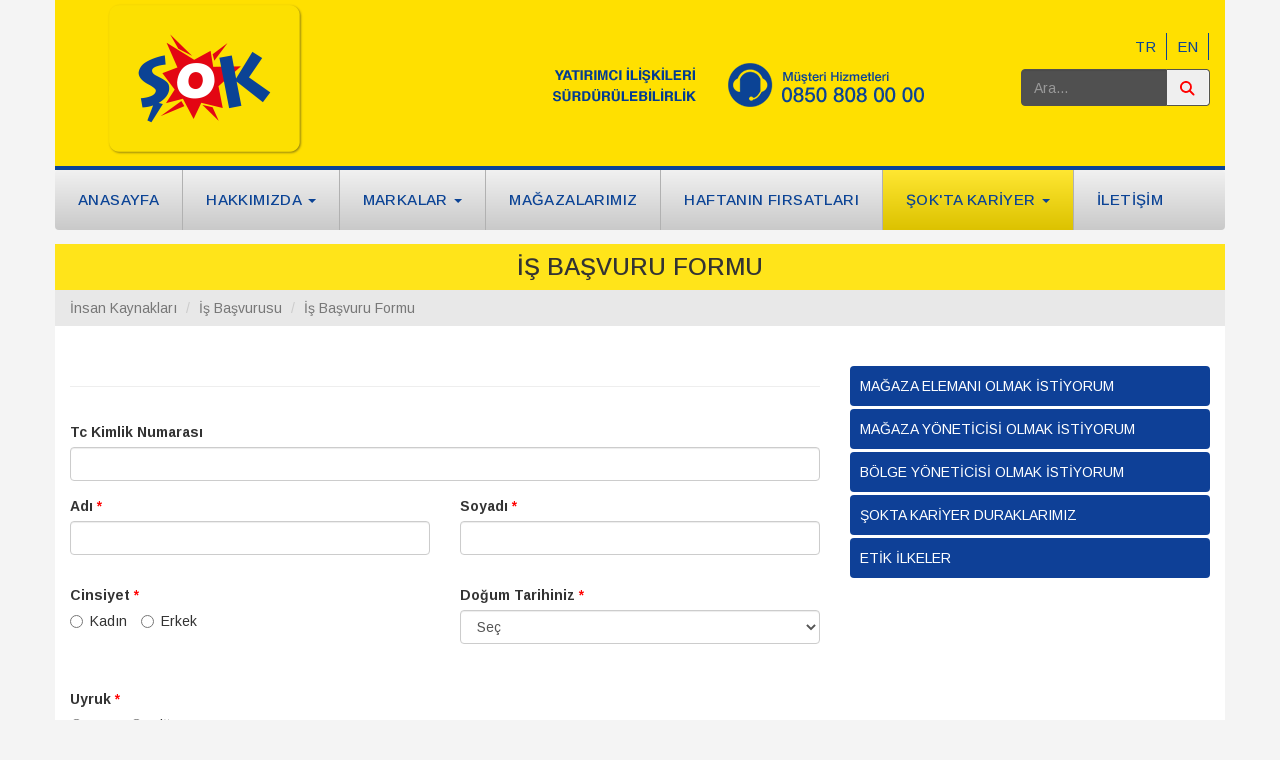

--- FILE ---
content_type: text/html; charset=utf-8
request_url: https://kurumsal.sokmarket.com.tr/insan-kaynaklari/sokta-kariyer/is-basvuru-formu
body_size: 13861
content:
<!DOCTYPE html>
<html lang="tr">
<head>
    <script src="/Assets/js/jquery-3.5.1.min.js"></script>
    <!-- head --><meta charset="utf-8">
<meta http-equiv="X-UA-Compatible" content="IE=edge">
<meta name="viewport" content="width=device-width, initial-scale=1">

<title>İş Başvuru Formu | ŞOK MARKETLER</title>
<meta name="description" content="İş Başvuru Formu">
<meta name="keywords" content="İş Başvuru Formu">
<meta name="title" content="İş Başvuru Formu">

    <!-- Bootstrap -->
    <link href="/Assets/css/main.css?v1.0.2" rel="stylesheet" />
    <!-- Jquery UI -->
    <link href="/Assets/css/jquery-ui.css" rel="stylesheet" />
    <script src="/Assets/js/jquery-ui.js"></script>
    <link href="/Assets/js/date-picker/css/bootstrap-datepicker.min.css" rel="stylesheet" />
    <!--[if lt IE 9]>
          <script src="https://oss.maxcdn.com/html5shiv/3.7.2/html5shiv.min.js"></script>
          <script src="https://oss.maxcdn.com/respond/1.4.2/respond.min.js"></script>
        <![endif]-->
    <link href="/Assets/css/fancybox.css" rel="stylesheet" />
<!-- end head -->
    <link rel="shortcut icon" href="/Assets/favicon.ico" />
    <!-- js -->

    <!-- jQuery (necessary for Bootstrap's JavaScript plugins) -->
    <!-- Include all compiled plugins (below), or include individual files as needed -->
    <script src="/Assets/js/bootstrap.min.js"></script>
    <script src="/Assets/js/lightbox-plus-jquery.min.js"></script>
    <script src="/Assets/js/jquery.maskedinput.min.js"></script>
    <!-- jQuery Validation -->
    <script src="/Assets/js/jqueryvalidation.min.js"></script>
    <script src="/Assets/js/jquery-ui.js"></script>
    <script src="/Assets/js/jquery.ui.datepicker-tr.js"></script>
    <!-- Google Recaptcha -->
    <script src='https://www.google.com/recaptcha/api.js?hl=tr'></script>
    <script src="/Assets/js/date-picker/js/bootstrap-datepicker.min.js"></script>
    <!-- CustomJS -->
    <script src="/Assets/js/customJS.js"></script>
    <script src="/Assets/js/fancybox.pack.js"></script>
    <script src="/Assets/js/jquery.blockUI.js"></script>

    <!--Marketing-->
    <script type="text/javascript">
        /* <![CDATA[ */
        var google_conversion_id = 968933668;
        var google_custom_params = window.google_tag_params;
        var google_remarketing_only = true;
                /* ]]> */
    </script>
    <script type="text/javascript" src="//www.googleadservices.com/pagead/conversion.js">
    </script>
    <noscript>
        <div style="display:inline;">
            <img height="1" width="1" style="border-style:none;" alt="" src="//googleads.g.doubleclick.net/pagead/viewthroughconversion/968933668/?guid=ON&amp;script=0" />
        </div>
    </noscript>
<!-- end js -->
</head>
<body>
    <div class="container siteBg">
        <!-- header -->

<div class="row header">
    <div class="col-md-3 logo"> 
    <a href="/">
        <img src="/Assets/images/logo/sokmarketler.png">
        </a>
    </div>
    <div class="col-md-9 margin006">
        <div class="row">
            <div class="col-lg-12">
                <div class="language">
                    <ul>
                        <li><a href="/">TR</a> </li>
                        <li><a href="/en/homepage">EN</a> </li>
                    </ul>
                </div>
            </div>
        </div>
        <div class="row">
            <div class="col-lg-12">
                <div class="row">
                    <div class="col-xs-12 col-sm-6 col-md-4 col-lg-5">
                        <div class="heder-btn">
                                <a href="http://sokmarketyatirimciiliskileri.com/" target="_blank">
                                    <img src="/Assets/images/img/kurumsal-y-iliskileri.png">
                                </a><br>
                                <a href="https://kurumsal.sokmarket.com.tr/surdurulebilirlik" target="_blank">
                                    <img src="/Assets/images/img/surdurulebilirlik.png">
                                </a>
                        </div>
                    </div>
                    <div class="col-xs-12 col-sm-6 col-md-4 col-lg-4">
                        <div class="header-phone">
                            <div class="arabl-con">
                                <a href="tel:08508080000"><img src="/Assets/images/img/sok-iletisim.png"></a>
                            </div>
                        </div>
                    </div>
                    <div class="col-xs-12 col-sm-12 col-md-4 col-lg-3">
                        <form class="form-inline right001 margin005">
                            <div class="form-group">
                                <label class="sr-only"></label>
                                <div class="input-group">
                                    <input type="text" style="color:white" class="form-control form-control-search" id="header-search"
                                           placeholder="Ara...">
                                    <div class="input-group-addon">
                                        <button type="submit" class="btn" id="btnSearch">
                                            <img src="/Assets/images/icons/magnifying-glass-solid.svg" alt="">
                                        </button>
                                    </div>
                                   
                                </div>
                            </div>
                        </form>
                        <script>
                        $(document).ready(function () {
                            $("#btnSearch").click(function (e) {
                                e.preventDefault();
                                searchword = $("#header-search").val();
                                window.location.assign("/arama?key=" + searchword);
                                return false;
                            });
                        });
                        </script>
                    </div>
                </div>
            </div>
        </div>
    </div>
</div>



<!--<div class="row header">
    <div class="col-md-4 logo">
        <a href="/">
            <img src="~/Assets/images/logo/sokmarketler.png" alt="Şok Market Logo">
        </a>
    </div>
    <div class="col-md-8 margin003">
        <div class="row">
            <div class="language">
                <ul>
                    <li><a href="/">TR</a> </li>
                    <li><a href="/en/homepage">EN</a> </li>
                </ul>
            </div>

            <div class="col-lg-8 col-md-8 col-xs-12">
                <div class="yat-ilisk-con">
                        <a href="http://sokmarketyatirimciiliskileri.com/tr" target="_blank">
                            <img src="/Assets/images/img/kurumsal-y-iliskileri.png">
                        </a>
                        <a href="https://www.sokmarket.com.tr/surdurulebilirlik" target="_blank">
                            <img src="/Assets/images/img/surdurulebilirlik.png">
                        </a>
                        <img src="/Assets/images/img/seperator.png" class="spr-close">
                </div>
                <div class="arabl-con">
                    <img src="/Assets/images/img/sok-iletisim.png" class="right001">
                    <p><a href="mailto:arabuluculuk@sokmarket.com.tr">Arabuluculuk İrtibat</a></p>
                </div>-->

<!--</div>
<div class="col-lg-4 col-md-4 col-xs-12">
    <form class="form-inline right001">
        <div class="form-group">
            <label class="sr-only"></label>
            <div class="input-group">
                <input type="text" style="color:white" class="form-control form-control-search" id="header-search" placeholder="Ara...">
                <div class="input-group-addon">
                    <button type="submit" class="btn" id="btnSearch">
                        <span class="glyphicon glyphicon-search" aria-hidden="true"></span>
                    </button>
                </div>
            </div>
        </div>
    </form>-->


<!-- end header -->
        <!-- nav --> 
<div class="row margin002">
    <nav class="navbar navbar-default">
        <div class="container-fluid">
            <div class="row">
                <div class="navbar-header">
                    <button class="navbar-toggle collapsed" data-toggle="collapse" data-target="#bs-example-navbar-collapse-1" aria-expanded="false">
                        <span class="sr-only">Toggle navigation</span>
                        <span class="icon-bar"></span>
                        <span class="icon-bar"></span>
                        <span class="icon-bar"></span>
                    </button>
                </div>
                <div class="collapse navbar-collapse" id="bs-example-navbar-collapse-1">
                    <ul class="nav navTop navbar-nav">
                                <li class=""><a href="/anasayfa" >ANASAYFA</a></li>
                                <li class="dropdown ">
                                    <a href="#" class="dropdown-toggle" data-toggle="dropdown" role="button" aria-haspopup="true" aria-expanded="false">HAKKIMIZDA <span class="caret"></span></a>
                                    <ul class="dropdown-menu">
                                            <li><a href="/hakkimizda">HAKKIMIZDA</a></li>
                                            <li><a href="/tarihcemiz">TARİH&#199;EMİZ</a></li>
                                            <li><a href="/vizyonumuz-ve-misyonumuz">VİZYONUMUZ VE MİSYONUMUZ</a></li>
                                            <li><a href="/entegre-yonetim-sistemi-politikamiz">Y&#214;NETİM SİSTEMLERİ</a></li>
                                    </ul>
                                </li>
                                <li class="dropdown ">
                                    <a href="#" class="dropdown-toggle" data-toggle="dropdown" role="button" aria-haspopup="true" aria-expanded="false">MARKALAR <span class="caret"></span></a>
                                    <ul class="dropdown-menu">
                                            <li><a href="/markalar/soka-ozel-urunler">ŞOK&#39;A &#214;ZEL &#220;R&#220;NLER</a></li>
                                            <li><a href="/markalar/kalite-guvencemiz">KALİTE G&#220;VENCEMİZ</a></li>
                                    </ul>
                                </li>
                                <li class=""><a href="/magazalarimiz" >MAĞAZALARIMIZ</a></li>
                                <li class=""><a href="/haftanin-firsatlari/firsatlar" >HAFTANIN FIRSATLARI</a></li>
                                <li class="dropdown active">
                                    <a href="#" class="dropdown-toggle" data-toggle="dropdown" role="button" aria-haspopup="true" aria-expanded="false">ŞOK&#39;TA KARİYER <span class="caret"></span></a>
                                    <ul class="dropdown-menu">
                                            <li><a href="/insan-kaynaklari/insan-kaynaklari-politikamiz">İNSAN KAYNAKLARI POLİTİKAMIZ</a></li>
                                            <li><a href="/insan-kaynaklari/sokta-kariyer">İŞ BAŞVURUSU</a></li>
                                            <li><a href="/insan-kaynaklari/sokta-kariyer/etik-ilkeler">ETİK İLKELER</a></li>
                                            <li><a href="/kisisel-verilerin-korunmasi">KVKK AYDINLATMA METNİ</a></li>
                                    </ul>
                                </li>
                                <li class=""><a href="/iletisim/adres-bilgileri" style=border-right:none>İLETİŞİM</a></li>
                    </ul>
                </div>
            </div>
        </div>
    </nav>
</div>
 <!-- end nav -->
        <!-- site content -->                <!-- page_name start-->

<div class="row pageDetail">
    <h1>İŞ BAŞVURU FORMU </h1>
        <ol class="breadcrumb" style="margin-bottom:0px !important">
                    <li class="active">İnsan Kaynakları</li>
                    <li class="active">İş Başvurusu</li>
                    <li class="active">İş Başvuru Formu</li>
        </ol>
</div>

                <!-- page_name end -->
                <!-- job_form start-->

<div class="row pageDetail">
    <div class="col-md-8 form-con">
        <form action=" " method="post" id="cvForm">
            
            <!-- /.row -->
            <hr>
            <div class="row">
                <div class=" col-md-12 ">
                    <div class=" form-group ">
                        <label for=" ">Tc Kimlik Numarası</label>
                        <input type="text" class="form-control" maxlength="11" name="tcKimlik" id="tcKimlik">
                    </div>
                </div>
                <!-- /.col-md-12 -->
            </div>
            <!-- /.row -->
            <div class="row">
                <div class="col-md-6">
                    <div class="form-group">
                        <label for="">Adı <span style="color:red">*</span></label>
                        <input type="text" class="form-control" name="adi" id="adi" required>
                    </div>
                </div>
                <!-- /.col-md-6 -->
                <div class=" col-md-6 ">
                    <div class=" form-group ">
                        <label for=" ">Soyadı <span style="color:red">*</span></label>
                        <input type="text" class="form-control" name="soyadi" id="soyadi" required>
                    </div>
                </div>
                <!-- /.col-md-6 -->
            </div>
            <!-- /.row -->
            <div class="row">
                <div class="col-md-6">
                    <div class="form-group">
                        <label for="">Cinsiyet <span style="color:red">*</span> </label>
                        <div class="form-group">
                            <label class="radio-inline">
                                <input type="radio" name="cinsiyet" id="kadin" value="kadin" onclick="changeAskerlik()" required>
                                Kadın
                            </label>
                            <label class="radio-inline">
                                <input type="radio" name="cinsiyet" id="erkek" value="erkek" onclick="changeAskerlik()" required>
                                Erkek
                            </label>
                        </div>
                    </div>
                </div>
                <!-- /.col-md-6 -->
                <div class="col-md-6">
                    <div class="form-group">
                        <label for="">Doğum Tarihiniz <span style="color:red">*</span> </label>
                        
                        <div class="form-group">
                            <select class="form-control" id="dogumTarihi" name="dogumTarihi" required="">
                                <option value="" disabled="" selected="">Seç</option>
                                <option value="2007">2007</option>
                                <option value="2006">2006</option>
                                <option value="2005">2005</option>
                                <option value="2004">2004</option>
                                <option value="2003">2003</option>
                                <option value="2002">2002</option>
                                <option value="2001">2001</option>
                                <option value="2000">2000</option>
                                <option value="1999">1999</option>
                                <option value="1998">1998</option>
                                <option value="1997">1997</option>
                                <option value="1996">1996</option>
                                <option value="1995">1995</option>
                                <option value="1994">1994</option>
                                <option value="1993">1993</option>
                                <option value="1992">1992</option>
                                <option value="1991">1991</option>
                                <option value="1990">1990</option>
                                <option value="1989">1989</option>
                                <option value="1988">1988</option>
                                <option value="1987">1987</option>
                                <option value="1986">1986</option>
                                <option value="1985">1985</option>
                                <option value="1984">1984</option>
                                <option value="1983">1983</option>
                                <option value="1982">1982</option>
                                <option value="1981">1981</option>
                                <option value="1980">1980</option>
                                <option value="1979">1979</option>
                                <option value="1978">1978</option>
                                <option value="1977">1977</option>
                                <option value="1976">1976</option>
                                <option value="1975">1975</option>
                                <option value="1974">1974</option>
                                <option value="1973">1973</option>
                                <option value="1972">1972</option>
                                <option value="1971">1971</option>
                                <option value="1970">1970</option>
                                <option value="1969">1969</option>
                                <option value="1968">1968</option>
                                <option value="1967">1967</option>
                                <option value="1966">1966</option>
                                <option value="1965">1965</option>
                                <option value="1964">1964</option>
                                <option value="1963">1963</option>
                                <option value="1962">1962</option>
                                <option value="1961">1961</option>
                                <option value="1960">1960</option>
                                <option value="1959">1959</option>
                                <option value="1958">1958</option>
                                <option value="1957">1957</option>
                                <option value="1956">1956</option>
                                <option value="1955">1955</option>
                                <option value="1954">1954</option>
                                <option value="1953">1953</option>
                                <option value="1952">1952</option>
                                <option value="1951">1951</option>
                                <option value="1950">1950</option>
                                <option value="1949">1949</option>
                                <option value="1948">1948</option>
                                <option value="1947">1947</option>
                                <option value="1946">1946</option>
                                <option value="1945">1945</option>
                            </select>
                        </div>
                    </div>
                </div>
                <!-- /.col-md-6 -->
            </div>
            <!-- /.row -->
            <div class="row">
                <div class="col-md-12">
                    <div class="form-group">
                        <label for="">Uyruk <span style="color:red">*</span> </label>
                        <div class="form-group">
                            <label class="radio-inline">
                                <input type="radio" name="uyruk" id="tc" value="tc" required>
                                T.C.
                            </label>
                            <label class="radio-inline">
                                <input type="radio" name="uyruk" id="diger" value="diger" required>
                                Diğer
                            </label>
                        </div>
                    </div>
                </div>
                <!-- /.col-md-6 -->
                
                <!-- /.col-md-6 -->
            </div>
            <!-- /.row -->
            <div class="row">
                <div class="col-md-12">
                    <label for="">Öğrenim Durumu <span style="color:red">*</span> </label>
                </div>
                <div class="col-md-6">
                    <div class="form-group">
                        <select class="form-control" id="ogrenimDurumu" name="ogrenimDurumu" required>
                            <option value="" disabled selected>Seç</option>
                            <option>İlk Okul</option>
                            <option>Orta Okul</option>
                            <option>Lise</option>
                            <option>Ön Lisans</option>
                            <option>Lisans</option>
                            <option>Yüksek Lisans</option>
                            <option>Doktora</option>
                        </select>
                    </div>
                </div>
                <!-- /.col-md-6 -->
                <div class="col-md-6">
                    <div class="form-group">
                        <div class="form-group">
                            <label class="radio-inline">
                                <input type="radio" name="ogrenimDurumuSonuc" id="mezun" value="mezun" required>
                                Mezun
                            </label>
                            <label class="radio-inline">
                                <input type="radio" name="ogrenimDurumuSonuc" id="devamEdiyor" value="devamEdiyor" required>
                                Devam Ediyor
                            </label>
                        </div>
                    </div>


                </div>
                <!-- /.col-md-6 -->
            </div>
            <!-- /.row -->
            <div class="row">
                <div class="col-md-12">
                    <div class="form-group">
                        <label for="">Askerlik Durumu <span style="color:red">*</span> </label>
                        <select class="form-control" id="askerlik" name="askerlik" required>
                            <option value="" disabled selected>Seç</option>
                            <option>Yapıldı</option>
                            <option>Muaf</option>
                            <option>Tecilli</option>
                        </select>
                    </div>
                </div>
                <!-- /.col-md-12 -->
            </div>
            <!-- /.row -->
            <div class="row">
                <div class="col-md-12">
                    <label for="">Ehliyet Var mı? <span style="color:red">*</span> </label>
                </div>
                <div class="col-md-6">
                    <div class="form-group">
                        <div class="form-group">
                            <label class="radio-inline">
                                <input type="radio" name="ehliyet" id="evet" value="evet" onclick="changeEhliyet()" required>
                                Evet
                            </label>
                            <label class="radio-inline">
                                <input type="radio" name="ehliyet" id="hayır" value="hayır" onclick="changeEhliyet()" required>
                                Hayır
                            </label>
                        </div>
                    </div>
                </div>
                <!-- /.col-md-6 -->
                <div class="col-md-6">
                    <div class="form-group">

                        <select class="form-control" id="ehliyetTipi" name="ehliyetTipi">
                            <option value="" disabled selected>Ehliyet Tipi</option>
                            <option>M</option>
                            <option>A1</option>
                            <option>A2</option>
                            <option>A</option>
                            <option>B1</option>
                            <option>B</option>
                            <option>BE</option>
                            <option>C1</option>
                            <option>C1E</option>
                            <option>C</option>
                            <option>CE</option>
                            <option>D1</option>
                            <option>D1E</option>
                            <option>D</option>
                            <option>DE</option>
                            <option>F</option>
                            <option>G</option>
                        </select>
                    </div>
                </div>
                <!-- /.col-md-16 -->

            </div>
            <!-- /.row -->
            <div class="row">
                <div class="col-md-6">
                    <div class="form-group">
                        <label for="">Cep Telefonu <span style="color:red">*</span></label>
                        <input class="form-control" type="tel" value="" size="20" maxlength="14"
                               placeholder="(5XX) 123-4567" name="phone" id="cepTelefonu" required>
                    </div>
                </div>
                <!-- /.col-md-6 -->
                <div class="col-md-6">
                    <div class="form-group">
                        <label for="">Eposta Adresi <span style="color:red">*</span></label>
                        <input type="email" class="form-control" name="eposta" id="eposta" required>
                    </div>
                </div>
                <!-- /.col-md-6 -->
            </div>
            <!-- /.row -->
            <hr>
            <div class="row">
                <div class="col-md-12">
                    <h3>Adresiniz <span style="color:red">*</span></h3>
                </div>
                <!-- /.col-md-12 -->
            </div>
            <!-- /.row -->
            <div class="row">
                <div class="col-md-12">
                    <div class="form-group">

                        <textarea class="form-control textareaSize" name="adres" id="adres" rows="3" placeholder="Adres Bilgisi" required></textarea>
                    </div>
                </div>
                <!-- /.col-md-6 -->
            </div>
            <!-- /.row -->

            <div class="row">
                <div class="col-md-6">
                    <div class="form-group">
                        <label for="">İl <span style="color:red">*</span></label>
                        <select class="form-control sehirler" data-change="adres-ilce" id="adres-il" name="il">
                            <option value="" disabled selected>Seç</option>
                        </select>
                    </div>
                </div>
                <!-- /.col-md-6 -->
                <div class="col-md-6">
                    <div class="form-group">
                        <label for="">İlçe <span style="color:red">*</span></label>
                        <select class="form-control ilceler" id="adres-ilce" name="ilce" required>
                            <option value="" disabled selected>Seç</option>
                        </select>
                    </div>
                </div>
                <!-- /.col-md-6 -->
            </div>
            <!-- /.row -->
            <hr>
            <div class="row">
                <div class="col-md-6">
                    <div class="form-group">
                        <label for="">Çalışmak İstenilen Bölüm <span style="color:red">*</span></label>
                        <select class="form-control" id="calismaBolum" name="calismaBolum" required>
                            <option value="" disabled selected>Seç</option>

                            <option value="magaza">Mağaza</option>
                            <option value="depoMaviYaka">Depo Mavi Yaka</option>
                            <option value="depoBeyazYaka">Depo Beyaz Yaka</option>
                            <option value="subeBeyazYaka">Şube Beyaz Yaka</option>
                            <option value="subeMaviYaka">Şube Mavi Yaka</option>
                            <option value="genelMerkez">Genel Merkez</option>
                        </select>
                    </div>
                </div>
                <!-- /.col-md-6 -->
                <div class="col-md-6">
                    <div class="form-group">
                        <label for="">Çalışmak İstenilen Görev <span style="color:red">*</span></label>
                        <select class="form-control" id="calismaGorev" name="calismaGorev" disabled required>
                            <option>Seç</option>
                            <option>Mağaza Satış Temsilcisi</option>
                            <option>Mağaza Satış Temsilcisi Cepte Şok</option>
                            <option>Mağaza Yöneticisi Yardımcısı</option>
                            <option>Mağaza Yöneticisi</option>
                            <option>Part Time Satış Temsilcisi</option>
                            <option>Sezonluk Full Time Market Elemanı</option>
                            <option>Vadiya Amiri</option>
                            <option>Ofis Personeli</option>
                            <option>RT Operatörü</option>
                            <option>Mal Kabul</option>
                            <option>Toplama Elemanı</option>
                            <option>Yükleme Elemanı</option>
                            <option>Aktarma Elemanı</option>
                            <option>İade Elemanı</option>
                            <option>Depo Operasyon Müdürü</option>
                            <option>Depo Operasyon Yöneticisi</option>
                            <option>Depo Operasyon Uzmanı</option>
                            <option>Şube Müdürü</option>
                            <option>Bölge Müdürü</option>
                            <option>Bölge Yöneticisi</option>
                            <option>Açılış Bölge Yöneticisi</option>
                            <option>İnsan Kaynakları</option>
                            <option>İnşaat ve İdari İşler</option>
                            <option>Kalite Güvence</option>
                            <option>Satış Destek</option>
                            <option>Yatırım</option>
                            <option>Envanter Memuru</option>
                            <option>Envanter Yöneticisi</option>
                            <option>Bilişim Teknolojileri</option>
                            <option>E-Ticaret</option>
                            <option>İnsan Kaynakları</option>
                            <option>Finans</option>
                            <option>Pazarlama</option>
                            <option>Satın Alma</option>
                            <option>İdari İşler</option>
                            <option>İnşaat Teknik</option>
                            <option>Kalite Güvence </option>
                            <option>İş Sağlığı Güvenliği </option>
                            <option>Muhasebe </option>
                            <option>Kayıp Önleme </option>
                            <option>Tedarik </option>



                        </select>
                    </div>
                </div>
                <!-- /.col-md-6 -->
            </div>
            <!-- /.row -->
            <div class="row">
                <div class="col-md-6">
                    <div class="form-group">
                        <label for="">Çalışmak İstenilen İl <span style="color:red">*</span></label>
                        <select class="form-control sehirler" data-change="calisma-ilce" id="calismakistenilenil" name="calismakistenilenil">
                            <option value="" disabled selected>Seç</option>
                        </select>
                    </div>
                </div>
                <!-- /.col-md-6 -->
                <div class="col-md-6">
                    <div class="form-group">
                        <label for="">Çalışmak İstenilen İlçe <span style="color:red">*</span></label>
                        <select class="form-control ilceler" id="calisma-ilce" name="calismakistenilenilce" required>
                            <option value="" disabled selected>Seç</option>
                        </select>
                    </div>
                </div>
                <!-- /.col-md-6 -->
            </div>
            <!-- /.row -->
            <hr>
            <div class="row">
                <div class="col-md-12">
                    <h3>İş Tecrübeleri</h3>
                </div>
                <!-- /.col-md-12 -->
            </div>
            <!-- /.row -->
            <div class="row">
                <div class="col-md-6">
                    <div class="form-group">
                        <label for="">Toplam Tecrübe Yılı <span style="color:red">*</span></label>
                        <select class="form-control" id="toplamTecrube" name="toplamTecrube" required>
                            <option value="" disabled selected>Seç</option>
                            <option>1-3 Yıl</option>
                            <option>3-5 Yıl</option>
                            <option>5-7 Yıl</option>
                            <option>7-10 Yıl</option>
                        </select>
                    </div>
                </div>
                <!-- /.col-md-6 -->
                <div class="col-md-6">
                    <div class="form-group">
                        <label for="">Şuan Aktif Olarak Çalışıyor musunuz? <span style="color:red">*</span></label>
                        <select class="form-control" id="aktifCalisan" name="aktifCalisan" required>
                            <option value="" disabled selected>Seç</option>
                            <option>Evet</option>
                            <option>Hayır</option>
                        </select>
                    </div>
                </div>
                <!-- /.col-md-6 -->
            </div>
            <!-- /.row -->
            <div class="row">
                <div class="col-md-12">
                    <div class="form-group">
                        <label for="">İş Tecrübesi Bilgilerini Eklemek İstiyor Musunuz? <span style="color:red">*</span> </label>
                        <select class="form-control" id="istecrubeEkle" name="istecrubeEkle" required>
                            <option value="" disabled selected>Seç</option>
                            <option>Evet</option>
                            <option>Hayır</option>
                        </select>
                    </div>
                </div>
                <!-- /.col-md-12 -->

            </div>
            <!-- /.row -->
            <div class="row cloned-row">
                <div class="col-md-3">
                    <div class="form-group">
                        <label for="">Çalışılan İş Yerinin Adı</label>
                        <input type="text" class="form-control" id="isyeriAdi" name="isyeriAdi">
                    </div>
                </div>
                <!-- /.col-md-6 -->
                <div class="col-md-3">
                    <div class="form-group">
                        <label for="">Görevi</label>
                        <input type="text" class="form-control" id="gorevi" name="gorevi">
                    </div>
                </div>
                <!-- /.col-md-6 -->
                <div class="col-md-3">
                    <div class="form-group">
                        <label for="">Başlangıç Tarihi</label>
                        <input type="text" class="form-control dateinput" id="baslangicTarihi"
                               name="baslangicTarihi" placeholder="Tarih Seçiniz" />
                    </div>
                </div>
                <!-- /.col-md-6 -->
                <div class="col-md-3">
                    <div class="form-group">
                        <label for="">Ayrılma Tarihi</label>
                        <input type="text" class="form-control dateinput" id="ayrilmaTarihi"
                               name="ayrilmaTarihi" placeholder="Tarih Seçiniz" />
                    </div>
                </div>
                <!-- /.col-md-6 -->
                <div class="col-md-12">
                    <div class="form-group">
                        <label for="">Ayrılma Sebebi (Bir Kaç Cümle)</label>
                        <textarea class="form-control" rows="2" id="ayrilmaSebebi" name="ayrilmaSebebi"></textarea>
                    </div>
                </div>
                <!-- /.col-md-6 -->
            </div>
            <!-- /.row -->
            <div class="row">
                <div class="col-md-2">
                    <input type="button" class="btn btn-success" value="İş Tecrübesi Ekle" id="clone">
                </div>
            </div>
            <hr>
            <div class="row">
                <div class="col-md-6">
                    <div class="form-group">
                        <label for="">Şokta çalışmayı size öneren bir Şok Çalışanı var mı?</label>
                    </div>
                </div>
                <div class="col-md-6">
                    <div class="form-group">
                        <label class="radio-inline">
                            <input type="radio" name="sok_calisani_var_mi" id="calisan_var" value="Evet" class="require">
                            Evet
                        </label>
                        <label class="radio-inline">
                            <input type="radio" name="sok_calisani_var_mi" id="calisan_yok" value="Hayır" checked="checked" class="require">
                            Hayır
                        </label>
                    </div>
                </div>
            </div>
            <div class="row" id="oneren_calisan_bilgi" style="display:none">
                <div class="col-md-4">
                    <div class="form-group">
                        <label for="">Öneren çalışanın adı ve soyadı</label>
                        <input type="text" class="form-control require" name="oneren_adsoyad" id="oneren_adsoyad">
                    </div>
                </div>
                <div class="col-md-4">
                    <div class="form-group">
                        <label for="">Görevi</label>
                        <input type="text" class="form-control require" name="oneren_gorev" id="oneren_gorev">
                    </div>
                </div>
                <div class="col-md-4">
                    <div class="form-group">
                        <label for="">Şok sicil numarası</label>
                        <input type="text" class="form-control require" name="oneren_sicilno" id="oneren_sicilno">
                    </div>
                </div>
            </div>
            <hr>
            
            <div class="row">
                <div class="col-md-12">
                    <div class="form-group">
                        <p>Kişisel verileriniz <a href="/kisisel-verilerin-islenmesine-iliskin-calisan-adayi-aydinlatma-metni">Çalışan Adayı Aydınlatma Metni</a> uyarınca işlenecektir.</p>
                    </div>
                </div>
                <div class="col-md-12">
                    <div class="checkbox">
                        <label>
                            <input type="checkbox" id="bilgilendirme1" value="true" class="" name="kvkk3">
                            Olumsuz değerlendirilmem halinde, özgeçmişimin daha sonra açılması muhtemel bir
                            pozisyonda değerlendirilmek üzere özgeçmis havuzunda makul süre saklanmasini kabul ediyorum.
                        </label>
                    </div>
                </div>
                <div class="col-md-12">
                    <div class="checkbox">
                        <label>
                            <input type="checkbox" id="bilgilendirme2" value="true" class="" name="kvkk4">
                            Özgeçmişimin farklı pozisyonlarda değerlendirilmek üzere Yildiz Holding A.Ş. ve/veya
                            hissedarları tarafindan doğrudan veya dolaylı olarak yönetilen şirketlerle paylaşılmasını ve
                            özgeçmişimin özgeçmiş havuzunda makul süre saklanmasını kabul ediyorum.
                        </label>
                    </div>
                </div>
            </div>
            <hr>
            <div class="form-group">
                <div class="g-recaptcha" data-sitekey="6LdD1xQUAAAAABofoUlrv1CQeMjRjxieLcrLjkgc"></div>
            </div>
            <button id="btnSend" type="button" class="btn btn-default btn02">FORMU GÖNDER</button>
            <hr>
        </form>
        <a class="fancybox fancybox.iframe hidden fancyboxSuccess" href="/pop-up.html"></a>
        <a class="fancybox fancybox.iframe hidden fancyboxError" href="/pop-up-eror.html"></a>
    </div>

    <div class="col-md-4">
        <ul class="nav sideNav nav-stacked nav-pills-stacked-example navsidecontainer">
            

<ul class="nav sideNav nav-stacked nav-pills-stacked-example">
        <li role="presentation" class=""><a href="magaza-elemani-olmak-istiyorum">MAĞAZA ELEMANI OLMAK İSTİYORUM</a></li>
        <li role="presentation" class=""><a href="magaza-yoneticisi-olmak-istiyorum">MAĞAZA Y&#214;NETİCİSİ OLMAK İSTİYORUM</a></li>
        <li role="presentation" class=""><a href="bolge-yoneticisi-olmak-istiyorum">B&#214;LGE Y&#214;NETİCİSİ OLMAK İSTİYORUM</a></li>
        <li role="presentation" class=""><a href="sokta-kariyer-duraklarimiz">ŞOKTA KARİYER DURAKLARIMIZ</a></li>
        <li role="presentation" class=""><a href="etik-ilkeler">ETİK İLKELER</a></li>
</ul>
        </ul>
    </div>
</div>



<script type="text/javascript">
    $(document).ready(function () {
        $('.fancybox').fancybox({ width: 290 });
    });
</script>
<script>

    function changeAskerlik() {
        if (document.getElementById('kadin').checked) {
            $("#askerlik").prop("disabled", true);
            $("#askerlik").val("Muaf");
            $("#askerlik").prop('required', false);

        } else {
            $("#askerlik").prop("disabled", false);
            $("#askerlik").val("Seç");
            $("#askerlik").prop('required', true);
        }
    }

    function changeEhliyet() {
        if (document.getElementById('hayır').checked) {
            $("#ehliyetTipi").prop("disabled", true);
            $("#ehliyetTipi").val("Yok");
            $("#ehliyetTipi").prop('required', false);

        } else {
            $("#ehliyetTipi").prop("disabled", false);
            $("#ehliyetTipi").prop('required', true);
        }
    }

    //var Depo = ["Mal Kabul Elemanı", "RT Operatörü", "Yükleme Elemanı", "Toplama Elemanı", "Depo Ofis Personeli", "Vardiya Amiri"];
    //var Magaza = ["Mağaza Yöneticisi", "Master Eleman", "Full Time Market Elemanı", "Part Time Market Elemanı"];
    //var BeyazYaka = ["Şube Müdürü", "Bölge Müdürü", "Bölge Yöneticisi", "Diğer"];

    var Magaza = ["Mağaza Satış Temsilcisi", "Mağaza Satış Temsilcisi Cepte Şok", "Mağaza Yönetici Yardımcısı", "Mağaza Yöneticisi", "Part Time Satış Temsilcisi", "Sezonluk Full Time Market Elemanı"];
    var DepoMavi = ["Vardiya Amiri", "Ofis Personeli", "RT Operatörü", "Mal Kabul", "Toplama Elemanı", "Yükleme Elemanı", "Aktarma Elemanı", "İade Elemanı"];
    var DepoBeyaz = ["Depo Operasyon Müdürü", "Depo Operasyon Yöneticisi", "Depo Operasyon Uzmanı"];
    var SubeBeyaz = ["Şube Müdürü", "Bölge Müdürü", "Bölge Yöneticisi", "Açılış Bölge Yöneticisi", "İnsan Kaynakları", "İnşaat ve İdari İşler", "Kalite Güvence", "Satış Destek", "Yatırım"];
    var SubeMavi = ["Envanter Memuru", "Envanter Yöneticisi"];
    var GenelMerkez = ["Bilişim Teknolojileri", "E-Ticaret", "İnsan Kaynakları", "Finans", "Pazarlama", "Satın Alma", "İdari İşler", "İnşaat Teknik", "Kalite Güvence", "İş Sağlığı Güvenliği", "Muhasebe", "Kayıp Önleme", "Tedarik"];
    if ($('#calismaBolum').val() == "Seç") {
        $("#calismaGorev").prop("disabled", true);
    }

    $('#calismaBolum').on('change', function () {
        if ($('#calismaBolum').val() == "Seç") {
            $("#calismaGorev").prop("disabled", true);
            $('#calismaGorev').empty();
        } else {
            $("#calismaGorev").prop("disabled", false);
        }
        console.log($('#calismaBolum').val());
        if ($('#calismaBolum').val() == "depoMaviYaka") {
            $('#calismaGorev').empty();
            $('#calismaGorev').append($('<option value="" disabled selected>Seç</option>'));

            $.each(DepoMavi, function (i, p) {
                $('#calismaGorev').append($('<option></option>').val(p).html(p));
            });
        }
        if ($('#calismaBolum').val() == "magaza") {
            $('#calismaGorev').empty();
            $('#calismaGorev').append($('<option value="" disabled selected>Seç</option>'));

            $.each(Magaza, function (i, p) {
                $('#calismaGorev').append($('<option></option>').val(p).html(p));
            });
        }
        if ($('#calismaBolum').val() == "depoBeyazYaka") {
            $('#calismaGorev').empty();
            $('#calismaGorev').append($('<option value="" disabled selected>Seç</option>'));

            $.each(DepoBeyaz, function (i, p) {
                $('#calismaGorev').append($('<option></option>').val(p).html(p));
            });
        }
        if ($('#calismaBolum').val() == "subeBeyazYaka") {
            $('#calismaGorev').empty();
            $('#calismaGorev').append($('<option value="" disabled selected>Seç</option>'));

            $.each(SubeBeyaz, function (i, p) {
                $('#calismaGorev').append($('<option></option>').val(p).html(p));
            });
        }
        if ($('#calismaBolum').val() == "subeMaviYaka") {
            $('#calismaGorev').empty();
            $('#calismaGorev').append($('<option value="" disabled selected>Seç</option>'));

            $.each(SubeMavi, function (i, p) {
                $('#calismaGorev').append($('<option></option>').val(p).html(p));
            });
        }
        if ($('#calismaBolum').val() == "genelMerkez") {
            $('#calismaGorev').empty();
            $('#calismaGorev').append($('<option value="" disabled selected>Seç</option>'));

            $.each(GenelMerkez, function (i, p) {
                $('#calismaGorev').append($('<option></option>').val(p).html(p));
            });
        }
    });
    var gResponse = "";
    $(document).ready(function () {
        $("#exampleInputFile").change(function () {
            readFile();
        });
    });
    var okunandosya = "";
    function readFile() {
        var item = document.getElementById('exampleInputFile');
        var file = item.files[0];
        var fileName = file.name;

        var filesize = ((item.files[0].size / 1024) / 1024).toFixed(4); // MB
        if (filesize > 2.1) {
            alert("Seçilen görsel max 2 mb olabilir.");
            return;
        }

        if (item.files && item.files[0]) {

            var FR = new FileReader();
            FR.onload = function (e) {
                var extension = fileName.match(/\.[0-9a-z]+$/i);
                okunandosya = extension + "," + e.target.result.split(",")[1];
                $('#imgPreview').attr('src', e.target.result);
            };
            FR.readAsDataURL(item.files[0]);

        }
    }
    $("#btnSend").on('click', function (e) {
        e.preventDefault();
        console.log($('#evet').val());
        if ($('#evet').prop('checked')) {
            $("#ehliyetTipi").prop('required', true);;
        }
        if ($('#evet').prop('checked')) {
            console.log();
            $("ehliyetTipi").prop('required', true);
        }

        $("#btnSend").attr("disabled", true);
        $.blockUI({ message: '<h1><img src="/Assets/images/loading.gif" /> Lütfen Bekleyiniz</h1>' });
        //Eğitim ve İş Tarih kontrolleri

        if (!$("#cvForm").valid()) {
            $.unblockUI();
            console.log("not valid")
            $("#btnSend").attr("disabled", false);
            return false;
        }

        //if (!$('#bilgilendirmeOK').is(':checked')) {
        //    $("#bilgilendirmehata").addClass("alert-danger");
        //    $("#bilgilendirmehata p").text("Lütfen bilgilerinizin doğru olduğunu ve bilgilendirmeyi okuyup, kabul ediniz.");
        //    $("#bilgilendirmehata").slideDown();
        //    $("#btnSend").attr("disabled", false);
        //    $.unblockUI();
        //    return false;
        //} else {
        //    $("#bilgilendirmehata").slideUp();
        //}

        //google recaptha uygulaması
        gResponse = grecaptcha.getResponse();
        if (gResponse.length == 0) {
            $("#hata").addClass("alert-danger");
            $("#hata p").text("Lütfen 'Robot değilim!' seçeneğini işaretleyiniz.");
            $("#hata").slideDown();
            $("#btnSend").attr("disabled", false);
            $.unblockUI();
            return false;
        }
        //$("#hata").slideUp();
        var myform = $('#cvForm');
        var disabled = myform.find(':input:disabled').removeAttr('disabled');
        var disabled2 = myform.find(':input:disabled').removeAttr('disabled');
        var cvdata = myform.serializeArray();
        disabled.attr('disabled', 'disabled');
        disabled2.attr('disabled', 'disabled');
        //var cvdata = $("form").serialize();
        console.log(cvdata + "cvdata");
        // iş başvuru formu
        $.ajax({
            type: "POST",
            url: "/ajax/form/job",
            contentType: 'application/x-www-form-urlencoded; charset=utf-8',
            data: cvdata,
            success: function (data) {
                if (data.status == 1) {
                    $(".fancyboxSuccess").click();
                    $("#cvForm")[0].reset();
                    $("#btnSend").attr("disabled", false);
                    $.unblockUI();
                    return false;
                }
                $(".fancyboxError").click();
                $.unblockUI();
                $("#btnSend").attr("disabled", false);
                return false;
            },
            error: function (data) {
                $.unblockUI();
                $("#btnSend").attr("disabled", false);
                $('html, body').animate({
                    scrollTop: $(".pageDetail").first().position().top
                }, 1000);
                $("#tesekkurler").addClass("alert-danger");
                $("#tesekkurler p").text("Hata oluştu, internet bağlantınızı kontrol edip tekrar deneyiniz!");
                $("#tesekkurler").slideDown();
                closeMessage();
            }
        });
        return false;
    });



    function closeMessage() {
        setTimeout(function () {
            $("#tesekkurler").slideUp();
        }, 5 * 1000);
    }
    function GoScroll(elem) {
        $('html, body').animate({
            scrollTop: $(elem).offset().top - 55
        }, 1000);
    }
    function GoAlertDisplay(elem) {
        $(elem).removeClass("hidden");
    }
    function GoAlertHidden(elem) {
        $(elem).addClass("hidden");
    }
    function DateControl(startdate, finishdate, alertElem) {
        var startDateArr = $(startdate).val().split(".");
        var startDateObj = new Date(startDateArr[2], startDateArr[1] - 1, startDateArr[0]); // month is 0-based
        //console.log(startDateArr);

        var finishDateArr = $(finishdate).val().split(".");
        var finishDateObj = new Date(finishDateArr[2], finishDateArr[1] - 1, finishDateArr[0]); // month is 0-based
        // console.log(finishDateArr);

        //console.log(startDateObj < finishDateObj + "-" + startDateObj + " - " + finishDateObj);

        if ($(startdate).val() != null && $(startdate).val() != "") {
            if (startDateObj > finishDateObj) {
                GoScroll(startdate);
                GoAlertDisplay(alertElem)
                return false;
            } else {
                GoAlertHidden(alertElem)
                return true;
            }
        } else {
            return true;
        }
    }
    $("input[name='phone'").on('keydown', function () {
        $(this).val($(this).val().replace(/^(\d{3})(\d{3})(\d)+$/g, '($1) $2-$3', 10));
    });


    var limit = 0;

    $("#clone").click(function () {
        console.log($('#clone').length);
        if (limit < 3) {
            $(".cloned-row:first").clone().find('input,textarea').val('').end().insertAfter(".cloned-row:last");
            limit = limit + 1;
        } else {
            $("#clone").attr("disabled", true);
        }
    });


    var calisan_var = document.getElementById('calisan_var');
    var calisan_yok = document.getElementById('calisan_yok');
    var oneren_adsoyadinput = document.getElementById('oneren_adsoyad');
    var oneren_sicilnoinput = document.getElementById('oneren_sicilno');
    var oneren_gorevinput = document.getElementById('oneren_gorev');
    var oneren_calisan_bilgi = document.getElementById('oneren_calisan_bilgi')

    calisan_var.addEventListener("change", () => {
        if (calisan_var.checked) {
            oneren_calisan_bilgi.style.display = "block"
            oneren_adsoyadinput.required = true;
            oneren_gorevinput.required = true;
            oneren_sicilnoinput.required = true;
        }
    })
    calisan_yok.addEventListener("change", () => {
        if (calisan_yok.checked) {
            oneren_calisan_bilgi.style.display = "none"
        }
    })
</script>
                <!-- job_form end -->

<!-- end site content -->
        <!-- footer -->

<div class="row bg003 ">
    <div class="container">
        <div class="col-md-6">
            <ul class="nav nav-pills nav-stacked nav-pills-stacked-example">
                    <li role="presentation"><a href="/anasayfa" target="_self">ANASAYFA</a></li>
                    <li role="presentation"><a href="/hakkimizda" target="_self">HAKKIMIZDA</a></li>
                    <li role="presentation"><a href="/markalar/soka-ozel-urunler" target="_self">MARKALAR</a></li>
                    <li role="presentation"><a href="/magazalarimiz" target="_self">MAĞAZALARIMIZ</a></li>
                    <li role="presentation"><a href="http://www.sokmarketyatirimciiliskileri.com" target="_blank">YATIRIMCI İLİŞKİLERİ / INVESTOR RELATİONS</a></li>
                    <li role="presentation"><a href="/surdurulebilirlik" target="_self">S&#220;RD&#220;R&#220;LEBİLİRLİK</a></li>
            </ul>
        </div>
        <div class="col-md-6">
            <ul class="nav nav-pills nav-stacked nav-pills-stacked-example">
                    <li role="presentation"><a href="/haftanin-firsatlari/firsatlar" target="_self">HAFTANIN FIRSATLARI</a></li>
                    <li role="presentation"><a href="/insan-kaynaklari/sokta-kariyer/" target="_self">ŞOK&#39;TA KARİYER</a></li>
                    <li role="presentation"><a href="/iletisim/adres-bilgileri" target="_self">İLETİŞİM</a></li>
                    <li role="presentation"><a href="https://e-sirket.mkk.com.tr/esir/Dashboard.jsp#/sirketbilgileri/11155" target="_blank">BİLGİ TOPLUMU HİZMETLERİ</a></li>
                    <li role="presentation"><a href="/kullanim-sartlari" target="_self">KULLANIM ŞARTLARI</a></li>
                    <li role="presentation"><a href="/kisisel-verilerin-korunmasi" target="_self">KİŞİSEL VERİLERİN KORUNMASI</a></li>
            </ul>
        </div>
        




<div class="col-md-12">
    <div class="row">
        <div class="col-xs-12 col-sm-12 col-md-6 col-lg-2">
            <div class="phone-pos">
                <div class="footer-phone">
                    <a href="tel:08508080000">
                        <img src="/Assets/images/img/sok-iletisim-footer-tr.png" class="img-responsive">
                    </a>
                </div>
            </div>
        </div>
        <div class="col-xs-12 col-sm-12 col-md-6 col-lg-6">
            <div class="app-con margin007">
                <span><img src="/Assets/images/img/cepte-sok.png" alt=""></span>
                <span>
                    <a href="https://itunes.apple.com/tr/app/cepte-%C5%9Fok/id1234494259" target="_blank">
                        <img src="/Assets/images/img/app-store.png" alt="">
                    </a>
                </span>
                <span>
                    <a href="https://play.google.com/store/apps/details?id=com.positive.ceptesok" target="_blank">
                        <img src="/Assets/images/img/google-play.png" alt="">
                    </a>
                </span>
            </div>
        </div>
        <div class="col-xs-12 col-sm-12 col-md-12 col-lg-4">
            <div class="footericonlist">
                <ul>
                        <li>
                            <a class="fbbtn" href="https://www.facebook.com/sok-marketler" target=" _blank">facebook</a>
                        </li>
                        <li>
                            <a class="insbtn" href="https://www.instagram.com/sokmarketler" target=" _blank">instagram</a>
                        </li>
                        <li>
                            <a class="twtbtn" href="https://twitter.com/sokmarketler" target=" _blank">X</a>
                        </li>
                        <li>
                            <a class="ytbbtn" href="https://www.youtube.com/user/sokmarketler" target=" _blank">youtube</a>
                        </li>
                </ul>
            </div>
        </div>

    </div>
</div>



        <div class="col-md-12 con003">
            <p class="text-center"> © 2026 Şok Marketler Ticaret A.Ş. - T&#252;m Hakkı Saklıdır. </p>
        </div>
    </div>
    <div class="container bg002 padding001"><img src="/Assets/images/logo/yildiz-holding.jpg" alt="Yıldız Holding" class="center-block"></div>
</div>
<!-- end footer -->
    </div>
    <script>
        (function (i, s, o, g, r, a, m) {
            i['GoogleAnalyticsObject'] = r; i[r] = i[r] || function () {
                (i[r].q = i[r].q || []).push(arguments)
            }, i[r].l = 1 * new Date(); a = s.createElement(o),
                m = s.getElementsByTagName(o)[0]; a.async = 1; a.src = g; m.parentNode.insertBefore(a, m)
        })(window, document, 'script', 'https://www.google-analytics.com/analytics.js', 'ga');

        ga('create', 'UA-89925438-1', 'auto');
        ga('send', 'pageview');

    </script>

   <link href="https://cdnjs.cloudflare.com/ajax/libs/lightbox2/2.7.1/css/lightbox.css" rel="stylesheet" />
    <script src="https://cdnjs.cloudflare.com/ajax/libs/lightbox2/2.7.1/js/lightbox.min.js"></script>

   
   <script>
        $(document).ready(function () {
            var item = sessionStorage.getItem("lightboxpopup");
            if (!item) {
                sessionStorage.setItem("lightboxpopup","1");
                $("#lightboxpopup").click();
            }
            $(".lb-nav").css('cursor', 'pointer');
            $(".lb-nav").click(function () {
                window.location.assign('https://www.ceptesok.com/');
            })
        })
    </script>
</html>

--- FILE ---
content_type: text/html; charset=utf-8
request_url: https://www.google.com/recaptcha/api2/anchor?ar=1&k=6LdD1xQUAAAAABofoUlrv1CQeMjRjxieLcrLjkgc&co=aHR0cHM6Ly9rdXJ1bXNhbC5zb2ttYXJrZXQuY29tLnRyOjQ0Mw..&hl=tr&v=PoyoqOPhxBO7pBk68S4YbpHZ&size=normal&anchor-ms=20000&execute-ms=30000&cb=z76mibk1k4ih
body_size: 50702
content:
<!DOCTYPE HTML><html dir="ltr" lang="tr"><head><meta http-equiv="Content-Type" content="text/html; charset=UTF-8">
<meta http-equiv="X-UA-Compatible" content="IE=edge">
<title>reCAPTCHA</title>
<style type="text/css">
/* cyrillic-ext */
@font-face {
  font-family: 'Roboto';
  font-style: normal;
  font-weight: 400;
  font-stretch: 100%;
  src: url(//fonts.gstatic.com/s/roboto/v48/KFO7CnqEu92Fr1ME7kSn66aGLdTylUAMa3GUBHMdazTgWw.woff2) format('woff2');
  unicode-range: U+0460-052F, U+1C80-1C8A, U+20B4, U+2DE0-2DFF, U+A640-A69F, U+FE2E-FE2F;
}
/* cyrillic */
@font-face {
  font-family: 'Roboto';
  font-style: normal;
  font-weight: 400;
  font-stretch: 100%;
  src: url(//fonts.gstatic.com/s/roboto/v48/KFO7CnqEu92Fr1ME7kSn66aGLdTylUAMa3iUBHMdazTgWw.woff2) format('woff2');
  unicode-range: U+0301, U+0400-045F, U+0490-0491, U+04B0-04B1, U+2116;
}
/* greek-ext */
@font-face {
  font-family: 'Roboto';
  font-style: normal;
  font-weight: 400;
  font-stretch: 100%;
  src: url(//fonts.gstatic.com/s/roboto/v48/KFO7CnqEu92Fr1ME7kSn66aGLdTylUAMa3CUBHMdazTgWw.woff2) format('woff2');
  unicode-range: U+1F00-1FFF;
}
/* greek */
@font-face {
  font-family: 'Roboto';
  font-style: normal;
  font-weight: 400;
  font-stretch: 100%;
  src: url(//fonts.gstatic.com/s/roboto/v48/KFO7CnqEu92Fr1ME7kSn66aGLdTylUAMa3-UBHMdazTgWw.woff2) format('woff2');
  unicode-range: U+0370-0377, U+037A-037F, U+0384-038A, U+038C, U+038E-03A1, U+03A3-03FF;
}
/* math */
@font-face {
  font-family: 'Roboto';
  font-style: normal;
  font-weight: 400;
  font-stretch: 100%;
  src: url(//fonts.gstatic.com/s/roboto/v48/KFO7CnqEu92Fr1ME7kSn66aGLdTylUAMawCUBHMdazTgWw.woff2) format('woff2');
  unicode-range: U+0302-0303, U+0305, U+0307-0308, U+0310, U+0312, U+0315, U+031A, U+0326-0327, U+032C, U+032F-0330, U+0332-0333, U+0338, U+033A, U+0346, U+034D, U+0391-03A1, U+03A3-03A9, U+03B1-03C9, U+03D1, U+03D5-03D6, U+03F0-03F1, U+03F4-03F5, U+2016-2017, U+2034-2038, U+203C, U+2040, U+2043, U+2047, U+2050, U+2057, U+205F, U+2070-2071, U+2074-208E, U+2090-209C, U+20D0-20DC, U+20E1, U+20E5-20EF, U+2100-2112, U+2114-2115, U+2117-2121, U+2123-214F, U+2190, U+2192, U+2194-21AE, U+21B0-21E5, U+21F1-21F2, U+21F4-2211, U+2213-2214, U+2216-22FF, U+2308-230B, U+2310, U+2319, U+231C-2321, U+2336-237A, U+237C, U+2395, U+239B-23B7, U+23D0, U+23DC-23E1, U+2474-2475, U+25AF, U+25B3, U+25B7, U+25BD, U+25C1, U+25CA, U+25CC, U+25FB, U+266D-266F, U+27C0-27FF, U+2900-2AFF, U+2B0E-2B11, U+2B30-2B4C, U+2BFE, U+3030, U+FF5B, U+FF5D, U+1D400-1D7FF, U+1EE00-1EEFF;
}
/* symbols */
@font-face {
  font-family: 'Roboto';
  font-style: normal;
  font-weight: 400;
  font-stretch: 100%;
  src: url(//fonts.gstatic.com/s/roboto/v48/KFO7CnqEu92Fr1ME7kSn66aGLdTylUAMaxKUBHMdazTgWw.woff2) format('woff2');
  unicode-range: U+0001-000C, U+000E-001F, U+007F-009F, U+20DD-20E0, U+20E2-20E4, U+2150-218F, U+2190, U+2192, U+2194-2199, U+21AF, U+21E6-21F0, U+21F3, U+2218-2219, U+2299, U+22C4-22C6, U+2300-243F, U+2440-244A, U+2460-24FF, U+25A0-27BF, U+2800-28FF, U+2921-2922, U+2981, U+29BF, U+29EB, U+2B00-2BFF, U+4DC0-4DFF, U+FFF9-FFFB, U+10140-1018E, U+10190-1019C, U+101A0, U+101D0-101FD, U+102E0-102FB, U+10E60-10E7E, U+1D2C0-1D2D3, U+1D2E0-1D37F, U+1F000-1F0FF, U+1F100-1F1AD, U+1F1E6-1F1FF, U+1F30D-1F30F, U+1F315, U+1F31C, U+1F31E, U+1F320-1F32C, U+1F336, U+1F378, U+1F37D, U+1F382, U+1F393-1F39F, U+1F3A7-1F3A8, U+1F3AC-1F3AF, U+1F3C2, U+1F3C4-1F3C6, U+1F3CA-1F3CE, U+1F3D4-1F3E0, U+1F3ED, U+1F3F1-1F3F3, U+1F3F5-1F3F7, U+1F408, U+1F415, U+1F41F, U+1F426, U+1F43F, U+1F441-1F442, U+1F444, U+1F446-1F449, U+1F44C-1F44E, U+1F453, U+1F46A, U+1F47D, U+1F4A3, U+1F4B0, U+1F4B3, U+1F4B9, U+1F4BB, U+1F4BF, U+1F4C8-1F4CB, U+1F4D6, U+1F4DA, U+1F4DF, U+1F4E3-1F4E6, U+1F4EA-1F4ED, U+1F4F7, U+1F4F9-1F4FB, U+1F4FD-1F4FE, U+1F503, U+1F507-1F50B, U+1F50D, U+1F512-1F513, U+1F53E-1F54A, U+1F54F-1F5FA, U+1F610, U+1F650-1F67F, U+1F687, U+1F68D, U+1F691, U+1F694, U+1F698, U+1F6AD, U+1F6B2, U+1F6B9-1F6BA, U+1F6BC, U+1F6C6-1F6CF, U+1F6D3-1F6D7, U+1F6E0-1F6EA, U+1F6F0-1F6F3, U+1F6F7-1F6FC, U+1F700-1F7FF, U+1F800-1F80B, U+1F810-1F847, U+1F850-1F859, U+1F860-1F887, U+1F890-1F8AD, U+1F8B0-1F8BB, U+1F8C0-1F8C1, U+1F900-1F90B, U+1F93B, U+1F946, U+1F984, U+1F996, U+1F9E9, U+1FA00-1FA6F, U+1FA70-1FA7C, U+1FA80-1FA89, U+1FA8F-1FAC6, U+1FACE-1FADC, U+1FADF-1FAE9, U+1FAF0-1FAF8, U+1FB00-1FBFF;
}
/* vietnamese */
@font-face {
  font-family: 'Roboto';
  font-style: normal;
  font-weight: 400;
  font-stretch: 100%;
  src: url(//fonts.gstatic.com/s/roboto/v48/KFO7CnqEu92Fr1ME7kSn66aGLdTylUAMa3OUBHMdazTgWw.woff2) format('woff2');
  unicode-range: U+0102-0103, U+0110-0111, U+0128-0129, U+0168-0169, U+01A0-01A1, U+01AF-01B0, U+0300-0301, U+0303-0304, U+0308-0309, U+0323, U+0329, U+1EA0-1EF9, U+20AB;
}
/* latin-ext */
@font-face {
  font-family: 'Roboto';
  font-style: normal;
  font-weight: 400;
  font-stretch: 100%;
  src: url(//fonts.gstatic.com/s/roboto/v48/KFO7CnqEu92Fr1ME7kSn66aGLdTylUAMa3KUBHMdazTgWw.woff2) format('woff2');
  unicode-range: U+0100-02BA, U+02BD-02C5, U+02C7-02CC, U+02CE-02D7, U+02DD-02FF, U+0304, U+0308, U+0329, U+1D00-1DBF, U+1E00-1E9F, U+1EF2-1EFF, U+2020, U+20A0-20AB, U+20AD-20C0, U+2113, U+2C60-2C7F, U+A720-A7FF;
}
/* latin */
@font-face {
  font-family: 'Roboto';
  font-style: normal;
  font-weight: 400;
  font-stretch: 100%;
  src: url(//fonts.gstatic.com/s/roboto/v48/KFO7CnqEu92Fr1ME7kSn66aGLdTylUAMa3yUBHMdazQ.woff2) format('woff2');
  unicode-range: U+0000-00FF, U+0131, U+0152-0153, U+02BB-02BC, U+02C6, U+02DA, U+02DC, U+0304, U+0308, U+0329, U+2000-206F, U+20AC, U+2122, U+2191, U+2193, U+2212, U+2215, U+FEFF, U+FFFD;
}
/* cyrillic-ext */
@font-face {
  font-family: 'Roboto';
  font-style: normal;
  font-weight: 500;
  font-stretch: 100%;
  src: url(//fonts.gstatic.com/s/roboto/v48/KFO7CnqEu92Fr1ME7kSn66aGLdTylUAMa3GUBHMdazTgWw.woff2) format('woff2');
  unicode-range: U+0460-052F, U+1C80-1C8A, U+20B4, U+2DE0-2DFF, U+A640-A69F, U+FE2E-FE2F;
}
/* cyrillic */
@font-face {
  font-family: 'Roboto';
  font-style: normal;
  font-weight: 500;
  font-stretch: 100%;
  src: url(//fonts.gstatic.com/s/roboto/v48/KFO7CnqEu92Fr1ME7kSn66aGLdTylUAMa3iUBHMdazTgWw.woff2) format('woff2');
  unicode-range: U+0301, U+0400-045F, U+0490-0491, U+04B0-04B1, U+2116;
}
/* greek-ext */
@font-face {
  font-family: 'Roboto';
  font-style: normal;
  font-weight: 500;
  font-stretch: 100%;
  src: url(//fonts.gstatic.com/s/roboto/v48/KFO7CnqEu92Fr1ME7kSn66aGLdTylUAMa3CUBHMdazTgWw.woff2) format('woff2');
  unicode-range: U+1F00-1FFF;
}
/* greek */
@font-face {
  font-family: 'Roboto';
  font-style: normal;
  font-weight: 500;
  font-stretch: 100%;
  src: url(//fonts.gstatic.com/s/roboto/v48/KFO7CnqEu92Fr1ME7kSn66aGLdTylUAMa3-UBHMdazTgWw.woff2) format('woff2');
  unicode-range: U+0370-0377, U+037A-037F, U+0384-038A, U+038C, U+038E-03A1, U+03A3-03FF;
}
/* math */
@font-face {
  font-family: 'Roboto';
  font-style: normal;
  font-weight: 500;
  font-stretch: 100%;
  src: url(//fonts.gstatic.com/s/roboto/v48/KFO7CnqEu92Fr1ME7kSn66aGLdTylUAMawCUBHMdazTgWw.woff2) format('woff2');
  unicode-range: U+0302-0303, U+0305, U+0307-0308, U+0310, U+0312, U+0315, U+031A, U+0326-0327, U+032C, U+032F-0330, U+0332-0333, U+0338, U+033A, U+0346, U+034D, U+0391-03A1, U+03A3-03A9, U+03B1-03C9, U+03D1, U+03D5-03D6, U+03F0-03F1, U+03F4-03F5, U+2016-2017, U+2034-2038, U+203C, U+2040, U+2043, U+2047, U+2050, U+2057, U+205F, U+2070-2071, U+2074-208E, U+2090-209C, U+20D0-20DC, U+20E1, U+20E5-20EF, U+2100-2112, U+2114-2115, U+2117-2121, U+2123-214F, U+2190, U+2192, U+2194-21AE, U+21B0-21E5, U+21F1-21F2, U+21F4-2211, U+2213-2214, U+2216-22FF, U+2308-230B, U+2310, U+2319, U+231C-2321, U+2336-237A, U+237C, U+2395, U+239B-23B7, U+23D0, U+23DC-23E1, U+2474-2475, U+25AF, U+25B3, U+25B7, U+25BD, U+25C1, U+25CA, U+25CC, U+25FB, U+266D-266F, U+27C0-27FF, U+2900-2AFF, U+2B0E-2B11, U+2B30-2B4C, U+2BFE, U+3030, U+FF5B, U+FF5D, U+1D400-1D7FF, U+1EE00-1EEFF;
}
/* symbols */
@font-face {
  font-family: 'Roboto';
  font-style: normal;
  font-weight: 500;
  font-stretch: 100%;
  src: url(//fonts.gstatic.com/s/roboto/v48/KFO7CnqEu92Fr1ME7kSn66aGLdTylUAMaxKUBHMdazTgWw.woff2) format('woff2');
  unicode-range: U+0001-000C, U+000E-001F, U+007F-009F, U+20DD-20E0, U+20E2-20E4, U+2150-218F, U+2190, U+2192, U+2194-2199, U+21AF, U+21E6-21F0, U+21F3, U+2218-2219, U+2299, U+22C4-22C6, U+2300-243F, U+2440-244A, U+2460-24FF, U+25A0-27BF, U+2800-28FF, U+2921-2922, U+2981, U+29BF, U+29EB, U+2B00-2BFF, U+4DC0-4DFF, U+FFF9-FFFB, U+10140-1018E, U+10190-1019C, U+101A0, U+101D0-101FD, U+102E0-102FB, U+10E60-10E7E, U+1D2C0-1D2D3, U+1D2E0-1D37F, U+1F000-1F0FF, U+1F100-1F1AD, U+1F1E6-1F1FF, U+1F30D-1F30F, U+1F315, U+1F31C, U+1F31E, U+1F320-1F32C, U+1F336, U+1F378, U+1F37D, U+1F382, U+1F393-1F39F, U+1F3A7-1F3A8, U+1F3AC-1F3AF, U+1F3C2, U+1F3C4-1F3C6, U+1F3CA-1F3CE, U+1F3D4-1F3E0, U+1F3ED, U+1F3F1-1F3F3, U+1F3F5-1F3F7, U+1F408, U+1F415, U+1F41F, U+1F426, U+1F43F, U+1F441-1F442, U+1F444, U+1F446-1F449, U+1F44C-1F44E, U+1F453, U+1F46A, U+1F47D, U+1F4A3, U+1F4B0, U+1F4B3, U+1F4B9, U+1F4BB, U+1F4BF, U+1F4C8-1F4CB, U+1F4D6, U+1F4DA, U+1F4DF, U+1F4E3-1F4E6, U+1F4EA-1F4ED, U+1F4F7, U+1F4F9-1F4FB, U+1F4FD-1F4FE, U+1F503, U+1F507-1F50B, U+1F50D, U+1F512-1F513, U+1F53E-1F54A, U+1F54F-1F5FA, U+1F610, U+1F650-1F67F, U+1F687, U+1F68D, U+1F691, U+1F694, U+1F698, U+1F6AD, U+1F6B2, U+1F6B9-1F6BA, U+1F6BC, U+1F6C6-1F6CF, U+1F6D3-1F6D7, U+1F6E0-1F6EA, U+1F6F0-1F6F3, U+1F6F7-1F6FC, U+1F700-1F7FF, U+1F800-1F80B, U+1F810-1F847, U+1F850-1F859, U+1F860-1F887, U+1F890-1F8AD, U+1F8B0-1F8BB, U+1F8C0-1F8C1, U+1F900-1F90B, U+1F93B, U+1F946, U+1F984, U+1F996, U+1F9E9, U+1FA00-1FA6F, U+1FA70-1FA7C, U+1FA80-1FA89, U+1FA8F-1FAC6, U+1FACE-1FADC, U+1FADF-1FAE9, U+1FAF0-1FAF8, U+1FB00-1FBFF;
}
/* vietnamese */
@font-face {
  font-family: 'Roboto';
  font-style: normal;
  font-weight: 500;
  font-stretch: 100%;
  src: url(//fonts.gstatic.com/s/roboto/v48/KFO7CnqEu92Fr1ME7kSn66aGLdTylUAMa3OUBHMdazTgWw.woff2) format('woff2');
  unicode-range: U+0102-0103, U+0110-0111, U+0128-0129, U+0168-0169, U+01A0-01A1, U+01AF-01B0, U+0300-0301, U+0303-0304, U+0308-0309, U+0323, U+0329, U+1EA0-1EF9, U+20AB;
}
/* latin-ext */
@font-face {
  font-family: 'Roboto';
  font-style: normal;
  font-weight: 500;
  font-stretch: 100%;
  src: url(//fonts.gstatic.com/s/roboto/v48/KFO7CnqEu92Fr1ME7kSn66aGLdTylUAMa3KUBHMdazTgWw.woff2) format('woff2');
  unicode-range: U+0100-02BA, U+02BD-02C5, U+02C7-02CC, U+02CE-02D7, U+02DD-02FF, U+0304, U+0308, U+0329, U+1D00-1DBF, U+1E00-1E9F, U+1EF2-1EFF, U+2020, U+20A0-20AB, U+20AD-20C0, U+2113, U+2C60-2C7F, U+A720-A7FF;
}
/* latin */
@font-face {
  font-family: 'Roboto';
  font-style: normal;
  font-weight: 500;
  font-stretch: 100%;
  src: url(//fonts.gstatic.com/s/roboto/v48/KFO7CnqEu92Fr1ME7kSn66aGLdTylUAMa3yUBHMdazQ.woff2) format('woff2');
  unicode-range: U+0000-00FF, U+0131, U+0152-0153, U+02BB-02BC, U+02C6, U+02DA, U+02DC, U+0304, U+0308, U+0329, U+2000-206F, U+20AC, U+2122, U+2191, U+2193, U+2212, U+2215, U+FEFF, U+FFFD;
}
/* cyrillic-ext */
@font-face {
  font-family: 'Roboto';
  font-style: normal;
  font-weight: 900;
  font-stretch: 100%;
  src: url(//fonts.gstatic.com/s/roboto/v48/KFO7CnqEu92Fr1ME7kSn66aGLdTylUAMa3GUBHMdazTgWw.woff2) format('woff2');
  unicode-range: U+0460-052F, U+1C80-1C8A, U+20B4, U+2DE0-2DFF, U+A640-A69F, U+FE2E-FE2F;
}
/* cyrillic */
@font-face {
  font-family: 'Roboto';
  font-style: normal;
  font-weight: 900;
  font-stretch: 100%;
  src: url(//fonts.gstatic.com/s/roboto/v48/KFO7CnqEu92Fr1ME7kSn66aGLdTylUAMa3iUBHMdazTgWw.woff2) format('woff2');
  unicode-range: U+0301, U+0400-045F, U+0490-0491, U+04B0-04B1, U+2116;
}
/* greek-ext */
@font-face {
  font-family: 'Roboto';
  font-style: normal;
  font-weight: 900;
  font-stretch: 100%;
  src: url(//fonts.gstatic.com/s/roboto/v48/KFO7CnqEu92Fr1ME7kSn66aGLdTylUAMa3CUBHMdazTgWw.woff2) format('woff2');
  unicode-range: U+1F00-1FFF;
}
/* greek */
@font-face {
  font-family: 'Roboto';
  font-style: normal;
  font-weight: 900;
  font-stretch: 100%;
  src: url(//fonts.gstatic.com/s/roboto/v48/KFO7CnqEu92Fr1ME7kSn66aGLdTylUAMa3-UBHMdazTgWw.woff2) format('woff2');
  unicode-range: U+0370-0377, U+037A-037F, U+0384-038A, U+038C, U+038E-03A1, U+03A3-03FF;
}
/* math */
@font-face {
  font-family: 'Roboto';
  font-style: normal;
  font-weight: 900;
  font-stretch: 100%;
  src: url(//fonts.gstatic.com/s/roboto/v48/KFO7CnqEu92Fr1ME7kSn66aGLdTylUAMawCUBHMdazTgWw.woff2) format('woff2');
  unicode-range: U+0302-0303, U+0305, U+0307-0308, U+0310, U+0312, U+0315, U+031A, U+0326-0327, U+032C, U+032F-0330, U+0332-0333, U+0338, U+033A, U+0346, U+034D, U+0391-03A1, U+03A3-03A9, U+03B1-03C9, U+03D1, U+03D5-03D6, U+03F0-03F1, U+03F4-03F5, U+2016-2017, U+2034-2038, U+203C, U+2040, U+2043, U+2047, U+2050, U+2057, U+205F, U+2070-2071, U+2074-208E, U+2090-209C, U+20D0-20DC, U+20E1, U+20E5-20EF, U+2100-2112, U+2114-2115, U+2117-2121, U+2123-214F, U+2190, U+2192, U+2194-21AE, U+21B0-21E5, U+21F1-21F2, U+21F4-2211, U+2213-2214, U+2216-22FF, U+2308-230B, U+2310, U+2319, U+231C-2321, U+2336-237A, U+237C, U+2395, U+239B-23B7, U+23D0, U+23DC-23E1, U+2474-2475, U+25AF, U+25B3, U+25B7, U+25BD, U+25C1, U+25CA, U+25CC, U+25FB, U+266D-266F, U+27C0-27FF, U+2900-2AFF, U+2B0E-2B11, U+2B30-2B4C, U+2BFE, U+3030, U+FF5B, U+FF5D, U+1D400-1D7FF, U+1EE00-1EEFF;
}
/* symbols */
@font-face {
  font-family: 'Roboto';
  font-style: normal;
  font-weight: 900;
  font-stretch: 100%;
  src: url(//fonts.gstatic.com/s/roboto/v48/KFO7CnqEu92Fr1ME7kSn66aGLdTylUAMaxKUBHMdazTgWw.woff2) format('woff2');
  unicode-range: U+0001-000C, U+000E-001F, U+007F-009F, U+20DD-20E0, U+20E2-20E4, U+2150-218F, U+2190, U+2192, U+2194-2199, U+21AF, U+21E6-21F0, U+21F3, U+2218-2219, U+2299, U+22C4-22C6, U+2300-243F, U+2440-244A, U+2460-24FF, U+25A0-27BF, U+2800-28FF, U+2921-2922, U+2981, U+29BF, U+29EB, U+2B00-2BFF, U+4DC0-4DFF, U+FFF9-FFFB, U+10140-1018E, U+10190-1019C, U+101A0, U+101D0-101FD, U+102E0-102FB, U+10E60-10E7E, U+1D2C0-1D2D3, U+1D2E0-1D37F, U+1F000-1F0FF, U+1F100-1F1AD, U+1F1E6-1F1FF, U+1F30D-1F30F, U+1F315, U+1F31C, U+1F31E, U+1F320-1F32C, U+1F336, U+1F378, U+1F37D, U+1F382, U+1F393-1F39F, U+1F3A7-1F3A8, U+1F3AC-1F3AF, U+1F3C2, U+1F3C4-1F3C6, U+1F3CA-1F3CE, U+1F3D4-1F3E0, U+1F3ED, U+1F3F1-1F3F3, U+1F3F5-1F3F7, U+1F408, U+1F415, U+1F41F, U+1F426, U+1F43F, U+1F441-1F442, U+1F444, U+1F446-1F449, U+1F44C-1F44E, U+1F453, U+1F46A, U+1F47D, U+1F4A3, U+1F4B0, U+1F4B3, U+1F4B9, U+1F4BB, U+1F4BF, U+1F4C8-1F4CB, U+1F4D6, U+1F4DA, U+1F4DF, U+1F4E3-1F4E6, U+1F4EA-1F4ED, U+1F4F7, U+1F4F9-1F4FB, U+1F4FD-1F4FE, U+1F503, U+1F507-1F50B, U+1F50D, U+1F512-1F513, U+1F53E-1F54A, U+1F54F-1F5FA, U+1F610, U+1F650-1F67F, U+1F687, U+1F68D, U+1F691, U+1F694, U+1F698, U+1F6AD, U+1F6B2, U+1F6B9-1F6BA, U+1F6BC, U+1F6C6-1F6CF, U+1F6D3-1F6D7, U+1F6E0-1F6EA, U+1F6F0-1F6F3, U+1F6F7-1F6FC, U+1F700-1F7FF, U+1F800-1F80B, U+1F810-1F847, U+1F850-1F859, U+1F860-1F887, U+1F890-1F8AD, U+1F8B0-1F8BB, U+1F8C0-1F8C1, U+1F900-1F90B, U+1F93B, U+1F946, U+1F984, U+1F996, U+1F9E9, U+1FA00-1FA6F, U+1FA70-1FA7C, U+1FA80-1FA89, U+1FA8F-1FAC6, U+1FACE-1FADC, U+1FADF-1FAE9, U+1FAF0-1FAF8, U+1FB00-1FBFF;
}
/* vietnamese */
@font-face {
  font-family: 'Roboto';
  font-style: normal;
  font-weight: 900;
  font-stretch: 100%;
  src: url(//fonts.gstatic.com/s/roboto/v48/KFO7CnqEu92Fr1ME7kSn66aGLdTylUAMa3OUBHMdazTgWw.woff2) format('woff2');
  unicode-range: U+0102-0103, U+0110-0111, U+0128-0129, U+0168-0169, U+01A0-01A1, U+01AF-01B0, U+0300-0301, U+0303-0304, U+0308-0309, U+0323, U+0329, U+1EA0-1EF9, U+20AB;
}
/* latin-ext */
@font-face {
  font-family: 'Roboto';
  font-style: normal;
  font-weight: 900;
  font-stretch: 100%;
  src: url(//fonts.gstatic.com/s/roboto/v48/KFO7CnqEu92Fr1ME7kSn66aGLdTylUAMa3KUBHMdazTgWw.woff2) format('woff2');
  unicode-range: U+0100-02BA, U+02BD-02C5, U+02C7-02CC, U+02CE-02D7, U+02DD-02FF, U+0304, U+0308, U+0329, U+1D00-1DBF, U+1E00-1E9F, U+1EF2-1EFF, U+2020, U+20A0-20AB, U+20AD-20C0, U+2113, U+2C60-2C7F, U+A720-A7FF;
}
/* latin */
@font-face {
  font-family: 'Roboto';
  font-style: normal;
  font-weight: 900;
  font-stretch: 100%;
  src: url(//fonts.gstatic.com/s/roboto/v48/KFO7CnqEu92Fr1ME7kSn66aGLdTylUAMa3yUBHMdazQ.woff2) format('woff2');
  unicode-range: U+0000-00FF, U+0131, U+0152-0153, U+02BB-02BC, U+02C6, U+02DA, U+02DC, U+0304, U+0308, U+0329, U+2000-206F, U+20AC, U+2122, U+2191, U+2193, U+2212, U+2215, U+FEFF, U+FFFD;
}

</style>
<link rel="stylesheet" type="text/css" href="https://www.gstatic.com/recaptcha/releases/PoyoqOPhxBO7pBk68S4YbpHZ/styles__ltr.css">
<script nonce="wTneYAwtI6ual2gLX2964A" type="text/javascript">window['__recaptcha_api'] = 'https://www.google.com/recaptcha/api2/';</script>
<script type="text/javascript" src="https://www.gstatic.com/recaptcha/releases/PoyoqOPhxBO7pBk68S4YbpHZ/recaptcha__tr.js" nonce="wTneYAwtI6ual2gLX2964A">
      
    </script></head>
<body><div id="rc-anchor-alert" class="rc-anchor-alert"></div>
<input type="hidden" id="recaptcha-token" value="[base64]">
<script type="text/javascript" nonce="wTneYAwtI6ual2gLX2964A">
      recaptcha.anchor.Main.init("[\x22ainput\x22,[\x22bgdata\x22,\x22\x22,\[base64]/[base64]/[base64]/bmV3IHJbeF0oY1swXSk6RT09Mj9uZXcgclt4XShjWzBdLGNbMV0pOkU9PTM/bmV3IHJbeF0oY1swXSxjWzFdLGNbMl0pOkU9PTQ/[base64]/[base64]/[base64]/[base64]/[base64]/[base64]/[base64]/[base64]\x22,\[base64]\x22,\x22InzCgGE3wqbDtGPDkcKNw5jCpVwDw7DCqiYFwp3Cr8OJwqjDtsKmFmvCgMKmDDwbwokiwq9ZwqrDrWjCrC/Do1VUV8Kpw4YTfcK2wrgwXWPDvMOSPDlSNMKIw6PDjh3CuiQrFH9Iw7DCqMOYUcOAw5xmwoJiwoYLw4dibsKsw5XDj8OpIh3DhsO/wonCp8OdLFPCksKxwr/CtG3DnHvDrcOYbQQrecKHw5VIw6TDrEPDkcOzJ8KyXz3Dgm7DjsKNLcOcJHYlw7gTesObwo4PLMOrGDIZwq/CjcOBwp5NwrY0UVrDvl0ewrTDnsKVwpbDksKdwqF+JCPCusKlE24FwqrDjsKGCQgGMcOIwqrCugrDg8O9WnQIwoTCrMK5NcObTVDCjMO9w5vDgMKxw5XDj35zw4Z4QBpqw5VVXGkOA3PDs8OBO23CkVnCm0fDv8O/GEfCpcKgLjjCqmHCn3FmIsOTwqHCi1TDpV4cJV7DoELDj8KcwrMDPlYGYcO1QMKHwrTCksOXKSjDvgTDl8OdN8OAwp7DtMKjYGTDqn7Dnw9MwojCtcO8KcOaYzppR37CscKZEMOCJcKgDWnCocKtEsKtSznDjT/Dp8OFHsKgwqZXwrfCi8Odw6bDrAwaGU3DrWcOwonCqsKuXsK5wpTDoxvCgcKewrrDhsKdOUrCt8OyPEk1w5cpCHDCl8OXw63DmMOVKVNzw6I7w5nDs19Ow404dFrChRFdw5/DlFzDnAHDu8KSaiHDvcOuwrbDjsKRw5YCXyAFw5UbGcOMbcOECXnCqsKjwqfCjcOkIMOEwoE3HcOKwr3Cn8Kqw7pdIcKUUcKgaQXCq8O0woU+wodVwpXDn1HCrMOCw7PCrzTDlcKzwo/DmcK1IsOxRFRSw7/CiCo4fsKowpHDl8KJw4rChsKZWcKlw6XDhsKyMsOlwqjDocKywr3Ds34oFVclw77CvAPCnHc+w7YLCSZHwqcmaMODwrwTwo/DlsKSLcK2BXZLdWPCq8OwPx9VWcKAwrg+HsO6w53DmU4RbcKqGsODw6bDmCLDosO1w5pYLcObw5DDhjZtwoLCjsO4wqc6Ig9IesOhWRDCnHEhwqYow6XCsDDCijPDmMK4w4UrwonDpmTCt8Kpw4HClhPDv8KLY8O/w6UVUX7ChcK1QwcCwqNpw7LCksK0w6/DsMO2d8Kywr9lfjLDoMO+ScKqWMOkaMO7wpHCiTXChMKUw6nCvVlZHFMKw51eVwfCgMKREXljIWFIw41Zw67Cn8OxPC3CkcO+OHrDqsO6w6fCm1XCisKmdMKLV8K2wrdBwoE7w4/DugHClmvCpcKtw4N7UEtnI8KFwr7DtELDncKXKC3DsXYwwobCsMO8wogAwrXClMOdwr/Dg0/DkFZldEvCpD4GJcKhScO4w5c9XMKrYsOGG2UPw5jDssObSjnCksK3wpQKDFTDk8OFw4tcwqEGAsOwKcK5QSnCo3h7FsKrw4DDpzZWe8OoOcOUw4ZxZ8OHwpUYPVokwq4VNE3CksO/w7BsZQbDg3dUBDjDvj0tNMOwwrXDpzQbw43DsMKew5lSIMK2w47DhsOAMMOCw5TDszXDtSA4fsKqwp4Dw61wFsKEwroXTMK6w5jChi4KITTDhQ4tZU9tw6rCu3fCr8KIw4PCv2dLFcKcSzjCom7DiQbCkg/DiyzDicKfw6jDhRZXwqQtDMO6wqjCmGzCj8OoY8OBw7/DihwRQ2DDrsOjwpLDs0U6AE7Dl8ORVMOlw61Iwq/DjMKWd0vConHDuDPCi8KWwpLDhFxJYMOkGsOWLcKjw5NKwoLCjTvDosOlw7A0GMKOXcKrc8K/d8KQw514w4BawrFFYcO5wqXDssKqwol4wo7DkMOTw5x7w4wxwrwhw6LDq3pEw59GwqDDjsK+wrPCghzCk07CmgjDuDHDi8OawoTDkMKTwql2FRgMNXpwYF/CrT3DjsOZw4fDjsKCb8KDw5BgPznCiXcDYR3DqWhQRsOUO8KFMDLCq2rDrTPCgkLDmi/[base64]/wrppXTkKwocAwqM5X8K1KcOyw7IxPkjDlRvCqEzCpsOdw61UZ0lkwo/DqcKCL8OdJ8OTwq/DmMKYR2sJdTTCmUPDlcK5YsOOG8OxM0rCtcKAWcOYTsKLK8Orw77DkQvDsF4rRsOSwq/DiDfDpT0dw7bDs8K6w6TCkMKwdVHClcOOw70QwpjCsMKMw7/[base64]/DqsKiWhZFTMODMgYYWcK+w4nDjhdmwqFZXhTClHRcXVfDvsO8w57DjMKrJwrCqklwFjDCv1XDo8KrLVbCqGk1wo/CksKSw7TDjAHDt1cew43CgMOpwoEQw5vCuMORVMOoJMKbw4zCucOXNxkVNm7CqsO8HMODwrMjL8KKJmXDhcOTLcKKFDzDt3zCpcOaw5PCuGDCoMK/J8OEw5fCm2QJNTnCnz4IwrrDlsK/ScOrZ8KuBMKRw47Dt1/CicO2woTCncKYF1ZOw4PCqcONwq3CvzogasO/w4fChztnwr3DucKMw6vDj8O9wojDm8OnKsOpwqDCoF7Cu0/DshQpw5d7wrXCiWsHwqLDosKmw4bDghNAPTRlDsOseMKXSsONUMKPVgoSw5Buw41hwo1jLwjCixI/NsKiKMKewo8TwqjDsMKOPEzCphI4w7YxwqPCsnp5wqhnwrA7Mn7DnF4gH0dIw43DhMOuF8KhExPDrcOBwr5bw4HDlsOkAsK+wpRWw58PMU5IwopdNgjCvDnCknjDk27DiAvDmg5Kw6DCvgfDmsO0w77CnH/CgcOXYjpzwpU1w6kOwpDDisOZfABvw4ETwqxYXMKSesKze8OFQ2JFUsKvdxfDt8OUe8KESxlTwrfDvcOww4nDm8KKEiEkw70JOjnDv0XDrcOvDMKlwrbChTXDmcOPw4dTw5cswop1wpRJwrPCjCtfw60aajREwoHCtMKmw5PCvMKyw4DCh8KHw5sSdmg/R8KQw78LdUp0EiJqN1/[base64]/CsRNhwplcwrjCnMKZYhZ9NMKpZ8OAbsO4wpPDvMOww63Ct1fDqAEmR8OQLMOlZsKeCMKsw7HDtUJPwq3CgW46wpRpw7VZw73Dh8KPw6PDsVHCqRTDk8KeJGzDgSnDh8KQHnJrw4Vcw7PDhcOyw69eJBnCp8KYFlYkHEAmCsKrwoxJwqhADi1Ww4tzwo/ClsOnw7DDpMO/[base64]/DvyjDo8KVMcO8R8OQw7zDp8OaDsOLw7/DgMOrY8OhwrrCk8KQw5HDoMOtdzIDw43DnBfDqsKjw7NUcsKcw4JdYcO8K8KBAiDCnsOiBcOuUsO2woscacKLwp/[base64]/ckRdamrCp8KBUytDNV9dP8O6PMOkUMOoLC/DscO4OSnClcOSfsK8wp3DigBOUh8EwpV6ZcKiwo7CoAtINMK9XhbDisOqwqN7w71mD8O3Kk/[base64]/CjirCmMOlfSQyworDjVIBNVwKWWokATzDjyVFw7Fow7FfAcKCw4lOXsOucMKBwoxBw74oVQtLw77DkmZ7w61ZIcOAwotnwoPCgEnCrQJZYMOew6NkwoRjZsKhwr/DrSDDhRrDrsKRwrzCr0ZgHgVSwpbCtBITw4jDgjXCpn3DiX4vwpdAfcKHw58iw4Ndw70mBcKew43CgcOPw5lBTh7DucODIWksIsKAW8OMDxnDpMOXKsKWFAxaeMKcZU/CmcOUw7LDpMOyCgLDhcOzwojDvMKyOFUZwo3CuVfCuVQyw40DGMKyw7kdwqETUMKww5HCmgTCpQckw4PCj8K7BArDqcKxw5NqBsKRGhvDo1/[base64]/CoMOyfypeWRbDqQzCmxMbRxFBw5JcwqUnNsOrw5TCjcKxaEkHwpl4fhfCicOowpoewoRywqjCqXHCpsK0MBLCiwB8WcOAVwDCgQsuYsKvw51KKDpAZMO1w6xiFsKeJ8OBRHp0IHvCjcOWYcOLQ3nCjcOiRy/CjCbCpnIiw4nDgSMja8O/wo/DgS8HRB1pw67DoMO0biMKF8OsKcK5w4bCo1XDvsOAD8ORw4V/w4HCtMKAw4XDjEPCg3zDucObw47Cp3TDpnHDs8K0wp8lw4xow7BpRU50w6/[base64]/GcOswrVOah5cwpUxw7XDjRgow6rCsMKIIsOYUsKQMMKnambCt1J/ZWzDqsKAwrNKPMK8w7XCt8Kgfy3CkCjDkMKbDcKIwqYwwrTCisOzwoDDssKRVsKbw4vCrnU/dsOrwp3DmcO0NkjDnmsFAcKADW13w7bDoMOlcXjCuVgJTcOVwohTfyNGJw3DrcKkwrJoH8ODcnvDqDrCpsKLw4cZw5EewrjDkQnCt0I/wp/Ck8KVwr8ULsKqQsK2BnPCrsOGJQtJw6RQAGpgVUrDncOmwrMZRA9SCcKGw7bCiHXDrMOdw7pFwowbwprDlsKKXU8xAsKwBD7CvWzDmsO2w4kFESDCi8OAQnfDq8Oyw7kzw6d/wpl4IX3DlsOvCsKPHcKedW9VwprDok5lCSvCg3RONcK6AT4vwpXCoMKfJHTDkcK8GcKdw4vCkMOgMsObwoNiwoXDksOmJsKRw5zCisKZH8KkG2HDijnCvBQjTMKYw7zDoMKlw7ZRw4cVDsKSw4tHAzTDmSJDNMOQXsKAVwsKw4FpVMKzZcKTwo/Cj8K6w4Z0ThfDrsO/woTCqEzDrhXDncO2FsKewozDpnzDh0HDqWzCvlplwq8bbMOXw7rCisOWwp4iwp/DkMOcc0hQw6drfcOPYnxUwo9/wrrDnQVjL2XCsw/[base64]/DvDnDk8K+wrXCj3/[base64]/aMOmwp/Dp3LDtMKywo9cBBLCsEEqAjHCgAEnw4zCujRsw4zCtsO2HnTDisKzw73DnSIkEk04w5dcA2bCnE0nwovDkcKdw5bDgAjDtcO+bWnCjV/CuVFLOgwnw5QqRMO+JsKEw4fDiAnDqWHDkHlSRX1cwpF/B8OswoVTw6oraUJBE8OyTVjDucOtDUJCwqXDnXzCsmfDhC7Cq2JxQkQhw4pKw6vDrHnCuFvDksOKwrwcwrHCgU5uPBZGwozCp0JVURJNQxvCvMOHwo5NwpAewp4bbMKJJ8Kww70Nwow/TH/DtMOFw4FPw73DijcMw4AoNcOmwp3DrcKDf8OmPXnDisOUw4vCqjo8W0oFw40GSMKfQsK4ZTTDjsO+w7nDlMKgNsOHNQJ7MW4bwpfCj31Dw4rCuHjDgVg/w5zCj8KUw67DlCnCkcKvL2czOMKjw4vDqVlvwoHDu8O/wo3Dt8K7FzLCjTtPKyFbew3DhlfCsmfDjXsrwqsKw5bCu8OIbnwMw4TDq8OUw7M4cFvDrcKgTMOgbcO4AMK1wrNbEAcVw7hMw7HDpE/[base64]/CusK7w5PDqMKbCUzDlk3CowzDvMKaFMO7fGRYJgYpw5nDvhFjw6jCr8O3RcK2wpnDkGN/wrtcKMOgw7UzEj8TJCjCiifCkxhwH8K+w5ZLEMO/wqYBBRbCqXxWw4bCv8KVe8Kfd8OJdsOewrLChMO+w6NwwrUTRsK1UWTDvWFSwqLDvT/DpCAyw6IiQcKuw4pDwpbDtcOJwqFdWCEIwr3CscO8RlrCssKiX8Kpw7Miw5w6EMOIPsKmEsKMw4N1Z8OCE2jCvjkfGQk5w4fCuH8fwqTCosK4U8KgLsODw6/CpcKlEFHDjsOJOlUPw5LCs8OubcKjIHbDjsKQAADCr8KHwok5w4J1wpvDjsKARnVdcsOldUfCujR5H8OHTRjDqcKkwrM/VDLCn2XCs3jCuBzCqjExw5tjw4XCtCXCpAJbW8OzfSF9w5rCq8K2bF3CmDHCgsO/w70Gwr0nw7oeSQfCmT/CvsK/w4dWwqIPN1slw74cHMOHY8OqesOkwoRuw57ChwEPw4zCgMO0Z0PDqcKSw4U1woXDlMK/VsOTUnrDvS/[base64]/JcK3PlIlSW1VwqNFQMK9w7vCljTCvyXDpWIhwqXCuMOJwr/[base64]/DoAvDrMKTY8OOw7nCqjRVWxrCsFfDpRjDt8KWSMOsw7zDriXDqjTDlMOGRGYWUsOVHsKVYlY5KzoMwpjCpFoTw5LChsK4w65Kw57CqMOWw61MCn0kBcOzw73DoT9vO8OvZTd/OSgwwo0EZsK8w7HDv0VMZF5XL8K9wrskwphBw5DCoMKDwqMGSsOAM8O5QHXCsMO5w4QsOsOibDw6f8OdcHfDoQUbw6QaFcOaM8OcwqB/Sjc7WsK1GizDsQU+cyvCj0fClR9wDMOBw7bCq8KxVCZzwoUXwrVKw6NzeRIbwoMjwpLCsgTDscKhIWwRDMOSFhMEwq54VlEhPiY8TxUoScKgTcOPM8OPCwbCoy/DrXZGwqwJVDExwoDDtsKMw4vDsMKzem3DuxtDwoFYw4NOS8KLV0TDl1MSasO6JMKVw7rDosKqf1tsBMOyGEJGw5PCnEUTHmJxTWtMJ2cba8KZXsKGwqgUEcO9C8OdPMKXHMOmPcOoFsKCCMO2w4ANwoEZRMO+wp9AFgYkEgFiE8KgPgIWCAhiwrjDssK8w6oiw4Q/w6wswoQkLQVEYifDmcKaw6onQVfDl8O3fcKawr3Dm8OIf8OjYD3DmhrChAc4w7LCkMO/c3TCr8OCecOBwqIGw67CqRIswoYJIEFVw73Dv37CssKaCsOIwp7CgMOtwqfDsEDDt8OaecKtwok/[base64]/JMKXwqkJw7IeJsOUDgXCjcKxJsKTOg41wpPCr8OqDMK4w6o8woN0aUZpw6nDqHYlLMKYecKwdXZkw4sSw7jCjMOWLMOtw5ldEsOzJMKoHyR1wq/Cm8KbGMKrPcKmd8OXZMO8bsOsGkZQHcOYw7oLw43CmMOFw5NrB0DCo8Ouw6TCggl4LhcswqTClUoDw5/DizTDkMK/wqYbJF/CuMK5PgfDpsOYVG7CjQ/Dh2RCa8Knw6HDt8KlwodxJMK/Y8KTwrgXw5HDmU51YcOBUcOIVC9pw6bDtVJ2wo87JMK1cMOSNWTDmk0hE8OlwrPCnGTCp8OXYcO5flcVJ34Sw4NlLiPDsFxow5PDgWfDgGR0TD7DmhDDr8Ovw70Zw57Dh8KDLcO2ZSN5XsOrwrY1NEHDncKKOMKJwr/[base64]/DlBZAwpBlw4DCmEYYA3LCoR0+DMKNSHgrw7d1E2FSwr7CkcKOJlM/wpNYwoQRw7wgPMK0cMOjw5rDn8KfwprCssKgw50NwqDDugtJwoPDqnPCg8KteEjCtFPCqsOuDcOsPDQaw60Ew5ZzEXbCgSJYwp1Ww4VTGHkmLcO6D8OiUsKFN8Obw55uw5rCscKgFGDCrxhZwoQpLsK8worDtGR/BTDDl0TDnUZOwqnCrjhyMsOyGCPDn2fClBYJRBnDgsKWw6l3L8OoesO/wqYkwpoFwo1jE1tbw7jCkcOkwozDjTRewp7Dr1QLNwJkPsOVwpDCmETCrioSwrfDqhkPalsiJ8OkFn/[base64]/[base64]/eG3CrcOhw4wZIh4/[base64]/[base64]/wr0Gw6jDrMK5aS/Ciw4PWcO1a8KpwoHCmcOgQykma8OUw47CgR/[base64]/CqGnCicKlw5jCu8O1S8Ozw6hLwqvCj8KHAmYkCR4eFMKFwoXCpXLChHTDtj48wq8JwoTCr8K/JMK7BhXDsncZS8O8wozCp2BpWG0vwqXDiEplw6ITfCfDlUHCoVkNfsOZw7XDgMOqwrgNPQfDpcODwrvDj8K8NsOrN8O5V8KQwpDDvh7CvmfDjcO/DcOdKQPCiAFQAsOuw68zMsO2wo8YPcKtwpdgwoZ/T8OrwqrDusOeTwNzwqfDg8KtPmrDkR/CncKTFDPDhG9tJ1Viw4LCiFzDgRrDsDUDQgvDqTTCvGBQZj4Hw7rDssKeRm/DmExxKRNgV8OYwqPDhXhOw7EOwqQEw7EkwpDCr8KkcA/DrcKAw5EawpHDqGsowqNMBnAdVlTChkjCoUQWw44FfsOVLSUrw6/CscO4woHDjAwBGMO7wqBKCGsTwrrDvsKewqvDnMKEw6jCtcO4w4PDlcKeSGFFwq7CiA1XCSfDhMO2K8ONw5rDp8O8w4Juw6jCjMKywqHCo8OXGXjCoShzw53Ci07CtWXDtsKrw7sIZcKfTsKRAFfCny8/w57Cm8KmwpBFw6DDq8Kpwp/DqUROKsOWw6PCrMK3w5Q/fsOmQmvCvsOhKHzDrMKLccOmeFhiBnJfw4s4CE9yd8OOf8KZw4PCqMKww7gFecKUUsK2ADxVIsKDw5PDqn7Djl7CqCjDtHV3OMKiU8O4w6V0w40PwohtNgfCmMKjdhTDi8K5dcK9w6B5w6d6HsK4w57CqsOwwrrDlAjCkcKxw4/CvMOpaWDCtSgGesOVwo/Ck8KawrZOJF0RGhrCsAdgwrzCjUN/w6rCt8Ohw5zChcOGwrbChX/DlMOnw6LDjjXCqVLCrMK3EwBxwoZtU0zCgMO6w67CkgbDh33DmMO6MARDwodLw4UvX30GeS0MSxNlW8KxNcO1JcKxwqrChnLCvcOsw5kDZFlCeFbCh1B/w6jCl8OlwqfCi1lTw5fDvXVrwpfDmxB/[base64]/Cq8KUHB/Cq8OUwoQGwqHDq8K7wpZeTcO2woNRwrwHwoPDlXd9w61vWMO0wocINMOGw73CocKHw7U3wqPDj8O/[base64]/DtMOTPSjCusK1w61iewcMw5hIAcOpwoLCkMOSA0EDwpQBJ8OEwrxzWnhBw6BUakzDtcKvSA7DnTMTc8OWwpfCnsObw4HCosObw65pw5vDocKPwpJQw7PDuMO2wozCncOQRRofw6TCgMOhw6fDrA4xAiVAw5/CmsOUMDXDhGDDusKyaULCp8OHXMKdw7jDssOrw6TCtMKvwq9Fw4wtwplWw63DqHPCqDPDp2jDoMOKw4TDjRMmwq5lb8OgLMKWR8KpwpvCp8KMKsK1wq9waGhUHMKVCcOgw4oEwrZHdcKawq4lf3Zvw74uBcKawr87wobDsk09Pz/Dv8O2w7LCmMO8B23CgsO0wo5owrc1w54EZ8OVY29XCcOAdsOwXMOxBS/CmksXw4zDmVEvw49qwrcFw53Ci0o7b8OYwpTDkQo1w57Cn0nCpcKWEH/[base64]/w4nDhMK7IFDCt8Kmw4c2DUrDrFDCv8Kmw6jCtzMnw6nClh3CpsOjw74awpldw5/Dqw4cOsO0w7HClUgpEMONScKpKVTDpsO8VyzCo8K2w4EVw5YkEx7CuMOhwoFla8OFwq4tT8OXTsOiHMO3J2xyw4sEwpJ+w7/CkjrDsBHCvsOawqnChMKXD8Kjw57ClRbDj8Obd8OJcFcdUQQ8PcKTwqHChAxDw5HChU7CsifCjQt9wpvDqMKHw6VMMXZnw6zDjFrDnsKvFUB0w4V9fMKTw5cswqo7w77DtUzCn1ANwoYYwp8/[base64]/DlcOTwpLCmjkVwoZSwofDnDjDn3tYw6XCu8KRw6zDmBlFw7VdOsOhKcOBwrZRVsKeGBkBw5nCqxPDiMOAwqsxNsKreAVnwqoGwpxQHizDmnBCw4o0wpd6w73Coi7Cln0cwo7DgQQkCm/CuHtTw7XDnEjDvl3Dq8KoR2NZw4TCm1zClj7DucKmw5XCl8KDwrBDwrNePRbDtXlvw5rCr8K2BsKswqjCkMK7wpMWGsOKPMKewqhJw7sYCB85TUrDi8O4w5XCoB7CrUfCq2/DqkJ/[base64]/w40qwpAACMK1GmTDpG9xGcK+MHkGw5PCpsKlQcO2NiwNw6YFO8OJcMOFw4h7w4HDtcOocRNHwrcJwqTCohfCvMO0bcOHPjnDqcOYwrVTw6s+w6TDl2fDoHx0w547OyHDlAkBH8Obwr/DuFYDwq3CpsOTWlozw6vCvcONwp/DusOHdzlVwpQRwrDCqjhhfzDDmDXClsOhwoTCkRp7DcKCDcOMwqnDgV/Dq1/[base64]/[base64]/[base64]/[base64]/[base64]/wpbDsXx4wqg/ZSMcEmcmw5jCoMOqwpbDu8KRwq54w5c3RCM9wqhsbw/[base64]/ClMOtY0RSwrFqdcKRJcK5w6/ClTpILcOtwoZjHB5QIcOxw7vCr0bDocOJw6XDl8KTw7DCgsKqNcOHHTMPJhHDisK4wrshNMOCw7bCqXLCgMKAw6vCrsKVw5TDmsKWw4XCj8KZwqE4w5I8wrXCt8KLPVfCrcKBcDYlw4gUX2UYw77DiQ/[base64]/Cm8OmwpvDjsKbwprDl8OgOlBDwpFdTm5ARsO/[base64]/DpMKEwrrDv8OKwq3Chx7CuMOXOQnCiyMRKGlGwqrDisOZKcK/B8KzN3LDrsKCw5kuacK5KEdbWcKQZcK4TFDDnHfCncOzwo/DosOba8O2wrjDocKcw5DDkRE5w5ADwqIOHH4uTFpHwrnDkE/CnnrCty3Doj/Dt2DDsSXDqMOhw50bCnnCnm5AAcO5wpgRwpPDucKswqUJw6USP8ONHMKQwrAcGcODwonDosKtwrA8woRlwq46wpdPG8OTwptKET7Crlcsw6/DqQPCg8OCw5EIFH3ChBJAwr9awrhMZMO1VsK/woopw6ENw6pYwosRI1DCunXCninDgQZkw6nDisOqRcO2w4nCgMKZwqDDs8OIwprCr8OpwqPDqMOWFjJLeXMuwrnCkBc4bsKtBcK9HMK3wqZMwr/[base64]/[base64]/CkMOaZMO9w6xsaHfDk8KfNTcCwokADBYhOU8Yw5bCusOAwqhzwoXCm8OEGcOzAcKlCyrDmsKzGsOvMsOLw7dkcgvCqcOnGsOscsKQwqsSFzdLw6jDqn03SMOawr7Ci8KVw4tIw6XChgQ+AD5GAcKmLMKHwr4QwpYuW8KzYmR9wofCj2HCtnzCpMK4w5/[base64]/ClMKrdcKbwpnCjcOTw6towq/CqFk2QnjCpMKIwoXDmTvDssKjwoguK8OjF8OdY8Kuw4BEw4zDoGrDsF/CnnPDugXDgkjDicO5wqtDw7XCncOewokTwrdLwoUAwpkUw7LDjcKJdEjDnTPCnADCrMODfcO9ZcK+CcOgT8OTBcOAFilmTi3ClcKtH8OywoYjF00ILcOhw79CCcKvFcO9CMK2wrPDvMKpw4wQfMKXFzzCvRTDgGPClDzCimlLwqAcZ0ldD8Kawp/CtFvDhCFUw7rClGbCpcKxLsK4w7B/w57DucOCwrwtwrzDicK3wolQw75QwqTDrsKCw5/[base64]/DpcKqw7HCnsO4wrMwwprCs1zCqSPCvgLDksKhM0nDtcKiGcO7VcOaCktFw6zCk1/DsDMLw6TCosOBwoddHcKOOiJXPcKvw5cawqLCn8ObNsKMflBZwrLDrn/DmlU0bhvDnMOHwoxDwoRNwrvCjm3DqsOvOsOyw70DFMObX8KPw5zDpTU1PcOdVXLChQ7Dr28vQsO1w7DDg2A3RsKNwq9WG8ODQgvCjcKxMcKpaMOCLCTCrMObEcO7I1ElSkzDmsK4D8KZwr93ICxKw7MZHMKJw4nDs8KsEMK/wq1RSw3DrG7Ct31VJsKIBMO/w63DqAvDhsKKNcOeJnTCpcOyWh5PTGPCjHDCt8Kzw5vDuXfChGB5w5QpIgAOUQNgRMOow7LDmA/Dl2bCrsOZw64VwotNwpMmS8O9aMOQw4lKLxkJTH7DuWQbR8Oywq4Zwr/DqcONRcKPw4HCu8OJwo7CjsOfLsKewox+WcOBwo/ChsONwqXCsMONw7Q6TcKuTsOJwo7DrcK5w5RdwrzDgcOwADYtHxIDw6ssbycfwqsfwqwRGGzCusKpw68wwoBfWWPCn8OfTgbCgTcswonCqcK/[base64]/[base64]/[base64]/CmwbCpDhYPcOdCVrDrcKmEMKDbljCmcO7HMOLRHTDjsO+XSrCrBfCtMOMA8KzNhfDosKFeEM2dW9RbcOSIQk/w4hyc8KGw45Ew77CnFNXwpnDlsKOw5LDgMKCDcKmXCYgGjoQcC3DgMOOI316J8KXVnbCi8K8w73DjGo/w63CvcOsXwkqwqgZd8KwasKGTBnCicKbwrwVMFzCl8OzIsKWw6sRwqnDlC/DqhXDuTlxw4JAwpLDvsOLwoM0JXbDkcObwprDuQtGw6vDpcKUXcKdw7nDu1bDpsOkwonCo8KXwonDocO+wpHDpHnDnMKow6FEIhYewrzDvcOkwrXDkxcaYDTCqCNGa8KHAsOcw5fDiMKJwqV6wrVsMsKHbA/[base64]/Dj8OKwpDDklPCrMKSwrUtHWTCgMK1D8K1XkNdw7REwrDCtMKHwr7CrMKXw5t9b8Ofw5tPXcO8M3JFcWLCh0rCjzbDh8KWwrjCp8KRwr7CjkVuA8O9FgXDmcO1wqQsJDXDtx/DsADDvsKMwpjCt8Kuw7BbaXnCjDzDvllRDcK+wqnDsyXCvDrCrmNzPsOYwrcuLwIjGcKNwrMuw43Cv8OIw75QwrbDiycnw73CvRzCpcKnwrFXZljChwbDt0PClSTDjcOpwphgwpjCj016D8OkfgvDkiVCHAfCkBTDusOtw77Cq8OPwpDDqTjCkFtOVMOmwo/Cq8OSScKyw4ZGwoLDjcKKwq9swrcaw5xSK8KhwohLesOBwqgTw4ZIesKow7xLw4XDl05Xw5rDksKBSF/CtxdxMxjCvsOuXsOSw4TCq8Kcwo8OGWrDtMOJwpnCtsKjYMKYKFrCt2h6w690w4rCisKRwpvCmcK+WMK0w7lMwr4+w5TClsOdYGdCRXB7wqlxwpsmwrXCjMKqw6jDpQPDi3/Dq8K4KQ/CrMKPRMOQIsK1aMKDTiDDlsORwoo/wrrCh0JpHHjCtsKJw7tyasKcck3CuxzDqyFswpFmfxNNwq8/WMOGAGLDrgPCi8K5wqlcwoI0w5jCgHbDqcKMw6pmwrZ+woVhwoUEaQrCgMK/wqkLGcK9asK/woxFVF5+FjleGsKow75lwpnDhVBNwr/[base64]/w4PDn8Kmwqh6wp/Dg8KnAcKnw7/DnH3CuQgLEcKEHyTCuGfCv0AmZl7Ch8KUwqc5w69LWMOwTDXCo8OHw5vDncKmbX7DtcKTwq0DwpduOgRvFcODexRFwozCuMOmUhgoRWJ1JcKRUMOqGFTCmS0wQMKlO8OmYnk9w6HDvcKZcMObw5xjRUDDonxmYF7DvsOjw4LDuCnCv1/CoGPDpMOiSAtUU8OVez5hwpUpw6PCvsO6YcKeN8KgeB17woDCmF0OEMKFw5zCm8KnKMKmw6zDjMObaVYYKsO+O8OBw63Cn2TDisOrU2TCqcO4aQPDgcKUaBhuwoJvwqR9wpDCngnCqsOnw4lrJcOsE8OvbcONfMO0H8OSPcKmIcKKwocmwpQQwr4WwqNgeMKWIk/CksK0Ny4gU0IoHsOKPsKNF8K+w4xTBHPDp2rCmmbChMO6w7kkHCXCtsK0w6XCpcOCwprDrsOYw59QT8K/HhAQwqTDhMOHbzDCmkZBesKuIUvDuMKawolgD8K6wqJkw5bDncO0Fh0Ow4jCucO4A0Q1w4/DuwXDjVfDvMOdDcOvOigIw7rCvy7DtRvDmRNhw7FxcsOBwqnDtEhBw69KwqwwfcOZwrEDPT7DgRHDkcOpwpBTIMK5wpVEw6dAwoF5w5FywoE1w53CscOPBVXCv2x5w7oUwp/DpkPDsQJnw5tqwo17w7wUwr/CvBcNWsOrQsOhw6bDusOaw6M+w7rDvcOFwpfCo1ttwppxw4TDqS3Dp2jDqlzDtU3CgcOKwqrDl8O1YyEawq10w7zDmwjCpMO7wqbDihoHOFPDmcK7X1FbWcKxfTtNwrbDrWLDjMKlOnXDvMK+BcOswo/Cp8K+w4zCjsOiwovDkRdEwrUufMKNwpM1w6omw53DoFrDq8KBbn3Cm8ODRC3CnMOoLyZmDcOYVsOww5bCicODw47DsVo6PlbDjcKCwrNnwp3DmwDCm8K1w7DDpcOdw7Qqw6bDjMK/awHDiSNwDDnDpAJ9w7pBOxfDmz3CvsKsTzzDvMODwqgyKCxzVMOKDcK1w7PDiMOVwo/Cmk1HZlLClcOWCcKqwqR7PEXCrcKawo3DvT8teDTDv8KDfsKkwpXCjw1GwrsGwqLCp8O3UsOYwpHCiUPCjwkQw7jDqxNKwpHCgcKxwqTDkMKrRMOewofCm0rCshXDm29gw7PDoF/Cm8KvNmQpUcOmwoLDsBhBYDfDkcOGGcOHwrjCgnvCpcObJsOUHEJAS8OGcsOfYi4qT8OhL8K2wrXCsMKFwq3DgQ9bw6h3w6/DgsKCNsK8CMK3H8OtRMOiX8Kowq7CoUXCozDDmXxGesKpw47CpMKlwrzDtcOhIcOhwp3DpxALOGjDhSHCgQ1YJsK9w5vDtzHCt3koDcOKwqV6w6JnXDjCi0Y5VcKFwqLChMOhw6RldsKcN8KDw7J/w5omwq7DjsKIwpwCXlXDocKmwpssw4ccKcOETMK/w5DDuhAla8OlKsKiw6rDn8OYSyF3w7TDggPDvx3CkxZvI0M+CAPDgsO0AlAMwo/Ci3LChGHClMKFwoTDksO3dDHCizvCgT12aWrCpF/DhCXCosOrSzzDu8Kuw7/Dhn9tw6tQw6LCkB/CnMKNAMObw6DDssO/[base64]/[base64]/w6DDoMKGw5lzw4J1AMKuw7fCp3bDiCA8w5vCs8OmJsKuw7lgCWPCrxzCtsKhLcOwOsKbFA/CpUFjEMK6wr3CvcOkwo1vw5/CuMKje8OZPW97F8KuDyxgZGPDm8K5w7wyw77DnBjDsMOGU8K7w55YZsKpw4jDisKyYzPCh2XCgcOhdcOKw7DDsQzCsnBVIsOKMMOIwpHCsCPCh8KSwpvCqsOWwo4qGWXDhcOOLzI/MsKXw64Vw6Adw7LCiU5/w6cUwrHCnlEvdX4QXl/[base64]/[base64]/Co8K8w7LCq0PCqhzDuMKwfE5eEMKVw4d9w6HClGtww79swqZIOcOMw4AZbw7DmMKwwotkw74LIcOkOcKVwqVzw6Akw5FQw4DCgCjDiMKSbUrDk2Rzw5DDlsKYw7lQVC/Ck8Oaw6RpwrVwQCbCuj1fw6jCrF88woAjw4DCjzHDpcKbfxwBwow6wqYteMOLw5dDw4nDrsKzLksxbWYzRi4gBjHDocOeG1RAw7LDpsOrw6XDnMOqw55Fw6PCgsOvw6vCgsOsDW5/w75nGsOAw5bDmBLDkcOHw6ImwqRGG8OBKsKTaWzDqMOTwp3DuGkZRAwHw64GesKmw6TCmsOQQEtCw6BCDMONdgHDh8K8wp5JMMO0dQrDkMKUWMKpImp+VMKYQnABAStuwq/[base64]/DqsOVL8KRXMOOw4bCmS/Cj8Kbw7UNPkpow5/Dn8OKasOOYsKUGcOuwrQUOns3SCtTS3fDnA7DiVXCpMOYwpDCiGjDh8OVQsKUcsOeOC81wqsTBVlfwoYKw7fCq8OBwpp/a37DucO5wrnCuWnDjsKywoFhZ8OkwoVACsOCbGLCr1BZw7BLE1vCpXzCixzDrcOAdcKUVmvDhMO9w6/DmFhiwp7Ci8OuwpjCocKkU8KGD2x+GMKOw7d/ChbCvkTCkFLCrsO8Cl8+woRJYRc9VcKgwpfCmsKubmjCszUqF3kDZ3jDtVoYbQHDtVPDlRN4AWTCqsOSwr7Dh8KFwpHCimc4w53CpMK8wrs2BsKwd8Ktw49fw6B/w4rCrMOhw7ZeRXtCVcKZdi4Pw6xVw4Z2bAl/bRrDr1jDuMKCwoZCZTovwqLDt8O1wpsiwqfDhcOswrZHGMOUQifDkwYLDXfDrG3CocO6wr8Iw6UPfANDwqHCvCI/V3NTTsOfw6bDtAHDl8OFB8OYVR9zYiDCsEjCqMKww6XChirCksKHFcKzw5oYw47DnMOtw59SP8OoHcOEw4rCvDhsCzrCmCDCu2rDgMKRfMOpHiklw5hfC3jCkMKsPsKzw7gtwpQsw7YVwrzDkMOXwpfDv2UibXLDj8Odw4/Dp8OJwr7DuQNlwrZ5w7HDtTzCrcOgccKzwrfCncKFdsOCeFUVIcOawrzDkC3DiMOjYMKuw4RiwpQdwrPCu8ONw7/DkybDgMKkaMOrwq7DssKuM8KXwr01wr8Pw440S8O3wpx7w69kUg7DsEvDkcOEDsObw7rDtWbChCRnLkzCsMOsw5rDm8Oww47DgsOgwqvDl2bCjnUTw5NVw6XDncOvwr/Dp8OTw5fCujPDvMOrEXxfMwMPw6DDmR3DrsK+WsK8LsOgw4HDlMOHK8KlwoPCtU/DmMOSScONIFHDlAIbw7RtwoYiesKuwrHDpDAhw5sMJDRKw4bCtnDDmMK/YsOBw5rCrxx7WA/DlxhwMRXDvg8hw48uXMKcwqtTXcKPwrcswrI/EMOgD8K2w6LDhMKmwrw2DXLDpU7CjTELYX5iw6gaw47ClsOGw58/Q8KPw4bCjA7DnBXDplbDgMKuwqM4wovCmcOBRMKcWsKfwol4wqYlNUjDpcO9wrDDlcKSTnnCusKVwonDtmoTw6tGwqgkw5NxUn53w53DlMKWZCFuwp5jdTNWfsKMccOVwrIYamvDqMOheyTCt206N8OhMjfCn8K4K8OsTmF1HW7DjMKdHHIEw7rDoQzCkMOBfhzDncK/U0Axw48Awpc7w5xSwoBIQcO2KWDDlsKaZ8OJCXNPw5XDhlTCsMOJw5IEwo4rR8Ksw6F2wqULwpfDisOpwq4/Jnxrw6zDtMK8fcK1SgLCg293wrzCgMO0w7EeDSB8w5rDucOVdBJBw7PDhcKmWsKrw4XDkXxxIUbCs8OzTMK8w5HCpR/Ci8O4w6HCssOOQ29wacKZwpcewoTCncKOwrLCpC3DtcKowrA2bMORwqNlQcKCwp1rNsO1AMKNw4NON8K0McKdwo/Dhlgww4tZwrsDwoMvPMO+w7lnw6Eqw6towp/[base64]/wqPCswFYXsK/JcOEwpBww7ROw7kew73Dk14OwrVgMztdFMOpYcO+w5nDqWJPS8OxI3V4OXt1PzE4w7zCisKQw692w4MQUhU7RcK0w7FJwqkawqTClxdcw7/CrUhGwrvCiipuHksnK1lWVGdOw5k8CsK6TcKgVgnDnA/DgsKCw482EQPCgUY4w6zCqMKxwrDDjcKgw6fCqcO7w78Iw5bCpxbCh8O1QcOrw5www6VTw5QNIsO3RhLDnh5qwp/Ct8OccwDClgh9w6MWNsOSwrbDm1XChMOfZTrDv8OgRX3DjsOpDwjChyLDr28oa8OQw5Qhw67CkRfCrMKvwrnDlsKtQ8O4wph0wqvDv8OMwpV4w7nCt8KtbcOkw7EeRMK8SABnw7vCn8KiwqZwM3rDo3PDsy8bcS5Bw4vDhMOlwo/CqsK5D8KPw5/DpxMTHsKZwpp4wqnCkcKyJTHCoMKow77CgzMyw6fCmHhPwoA+F8Kow6c4WMOeT8KTH8KIIsOKw6PDlBjCscOLb28XJG/DsMOYbsOVE3seXB0Nw4dqwoNHT8Ouw58UeBN2H8OTRsO5w7DDqAnCo8ORw7/CmwDDoXPDhsKoDMO8wqBXWsKMccKZdQrDtcOXw4PDrTxXw77Ck8OcdRTDgcKUwrDDjiHCjMKiS1ESw7waFcKMwoJnw57DhmbCmShFYsK8wp1nOcOwPVDCk21VwrbDucKgAcKBw73DgnTDo8OaMg/CsjfDm8OoF8OEfMOnwpLDr8K+OcOLwqnCg8Knw6bCih3Do8OEEFRdYk/Cu0Rbwqh7wrUYw5nCpj9yFsKiOcOfE8O9w5o6XsO6w6bDuMKoIzjDnsKxw6gDesKxUHNuwp5LEMOaczYTYlkywrwERTgZSMOISMOzeMO/wovDtsOOw7h7w5sLXsOHwpZJW34Nwp/DqlcZPsO0ellSwr3Du8Krw5NPw5DCjMKCI8Ohw47DtjLCmsK7C8ONw7XDkX7CnifCusOow6o3wp/DkX7CgsOodcOgN2rDqMKHA8O+A8Ojw5sSw5Zvw7FCQkbCvQjCpnPCksOuIVt0AgXCmzYywpEsPSHDusK4PQkUMsOvwrJ1w5bDiErDiMKcwrZuw5HDtcKuwo1YIMKEw5FKw4fCpMODemrDiGvDl8OtwrNEDgnChcOBJA7DhMOkeMKsZAFibcK/w4jDnsKsLFnDisKJw4oIQxXCscOJCijDr8K5ES3CosOEwqwzw4LDgkTDpHRZw5c7SsOXw6Zmwq9vAsO0IEMDcioJWMOuFXsfLsKzw5oVWC/DunjCuAhcYDEdw6DDrsKlQ8KEw45hBMKSwqcidRrCu0XCuWZ2woxxwrvCnQLCgMKRw43DhRvCgGDCqSo9BMOSa8O8wqM8V1HDnMO/[base64]/fMK7w5LCt8KsFyZ4a8Kzc2jClMK1wrNwRW0UUsK1LAp3w6rCscKFRMKxJMKPw7vCksOYMsKaZsKnw6nChcKhwqtKw7zChn0ubhlebsKRfcOgaFnDvsK6w41CMScRw5nCqcKnQMKzNXPCvMOjMkRwwpsFcsK/[base64]/[base64]/CpsO/Yn/CnWfDoAAHw5taBsOTwqsHw4XCrnFsw7/Do8KzwpVbOMKcwqbCnVbDn8KCw7ZVJHAIwr/CrsOVwr3CrAsfV3pKbVDCrMKQwoHCi8Ogwrt6w6Yyw47CpMOgwqZzLU/CoUDCpm5MDAvDusK6YMKDFk4pw7jDgUwfVyrCvsKcwowYY8OxbApiDWdOwrd5wqPCpMOTw4vDmx8KwpDDsMONw4HChysaGQ0DwpTCkk9lwoctKsKUBcOHThFrw5jDgMOTUR92UQXCpMO9VA/CtMKYLTBoXhwsw5l7IVjDqMKbfsKMwrhhwpfDnsKfVE/CpWUnbCNIfMKTw6zDjn3Cs8OMw4wieHFyw4VLAMKfcsOTwpp4Xnw9QcK4w7sEMntmOyXDsTvDl8OZJ8OswpwdwrpIS8Otw4lhfQ\\u003d\\u003d\x22],null,[\x22conf\x22,null,\x226LdD1xQUAAAAABofoUlrv1CQeMjRjxieLcrLjkgc\x22,0,null,null,null,0,[21,125,63,73,95,87,41,43,42,83,102,105,109,121],[1017145,246],0,null,null,null,null,0,null,0,1,700,1,null,0,\[base64]/76lBhnEnQkZnOKMAhmv8xEZ\x22,0,0,null,null,1,null,0,1,null,null,null,0],\x22https://kurumsal.sokmarket.com.tr:443\x22,null,[1,1,1],null,null,null,0,3600,[\x22https://www.google.com/intl/tr/policies/privacy/\x22,\x22https://www.google.com/intl/tr/policies/terms/\x22],\x222sepoyNFIyBilr73h5EVF2JnFx+cfKSnSp/wrhZ4mwQ\\u003d\x22,0,0,null,1,1769033314246,0,0,[233],null,[217,9,45],\x22RC-1nTe8HYwgism4w\x22,null,null,null,null,null,\x220dAFcWeA6U5eYK8pPNwTCn6XdS2SGzwCy4QQoNPM9B_3z6J-Z2vcz5hPZMyfwTfYZlCSq6OzFs_41qNW_2RlG1L-ka4lzLOVg8jA\x22,1769116113971]");
    </script></body></html>

--- FILE ---
content_type: image/svg+xml
request_url: https://kurumsal.sokmarket.com.tr/Assets/images/icons/magnifying-glass-solid.svg
body_size: -921
content:
<svg xmlns="http://www.w3.org/2000/svg" width="15.35" height="15.353" viewBox="0 0 15.35 15.353">
  <path id="magnifying-glass-solid" d="M12.472,6.236a6.221,6.221,0,0,1-1.2,3.679l3.8,3.8a.96.96,0,1,1-1.358,1.358l-3.8-3.8a6.237,6.237,0,1,1,2.557-5.037ZM6.236,10.554A4.317,4.317,0,1,0,1.919,6.236,4.317,4.317,0,0,0,6.236,10.554Z" fill="red"/>
</svg>


--- FILE ---
content_type: application/javascript
request_url: https://kurumsal.sokmarket.com.tr/Assets/js/jquery.ui.datepicker-tr.js
body_size: -531
content:
/* Turkish initialisation for the jQuery UI date picker plugin. */
/* Written by Izzet Emre Erkan (kara@karalamalar.net). */
(function (factory) {
    if (typeof define === "function" && define.amd) {
        // AMD. Register as an anonymous module.
        define(["amdDatepicker"], factory);
    } else {
        // Browser globals
        factory(jQuery.datepicker);
    }
}(function (datepicker) {

    datepicker.regional.tr = {
        closeText: "kapat",
        prevText: "&#x3C;geri",
        nextText: "ileri&#x3e",
        currentText: "bugün",
        monthNames: ["Ocak", "Şubat", "Mart", "Nisan", "Mayıs", "Haziran",
        "Temmuz", "Ağustos", "Eylül", "Ekim", "Kasım", "Aralık"],
        monthNamesShort: ["Oca", "Şub", "Mar", "Nis", "May", "Haz",
        "Tem", "Ağu", "Eyl", "Eki", "Kas", "Ara"],
        dayNames: ["Pazar", "Pazartesi", "Salı", "Çarşamba", "Perşembe", "Cuma", "Cumartesi"],
        dayNamesShort: ["Pz", "Pt", "Sa", "Ça", "Pe", "Cu", "Ct"],
        dayNamesMin: ["Pz", "Pt", "Sa", "Ça", "Pe", "Cu", "Ct"],
        weekHeader: "Hf",
        dateFormat: "dd.mm.yy",
        firstDay: 1,
        isRTL: false,
        showMonthAfterYear: false,
        yearSuffix: ""
    };
    datepicker.setDefaults(datepicker.regional.tr);

    return datepicker.regional.tr;

}));

--- FILE ---
content_type: application/javascript
request_url: https://kurumsal.sokmarket.com.tr/Assets/js/customJS.js
body_size: 2751
content:

$(function () {


    getCFCity();
    getCFCountry();

    $(".tc").keypress(function (event) {
        return /\d/.test(String.fromCharCode(event.keyCode));
    });
    //  $(".phonenumber").mask("(999) 999 99-99");
    $(".only-number").keypress(function (event) {
        return /\d/.test(String.fromCharCode(event.keyCode));
    });
    $(".onlynumber").on({
        keydown: function (event) {
            // Allow: backspace, delete, tab, escape, enter and .
            if ($.inArray(event.keyCode, [46, 8, 9, 27, 13, 110, 190]) !== -1 ||
                // Allow: Ctrl+A, Command+A
                (event.keyCode == 65 && (event.ctrlKey === true || event.metaKey === true)) ||
                // Allow: home, end, left, right, down, up
                (event.keyCode >= 35 && event.keyCode <= 40)) {
                // let it happen, don't do anything
                return;
            }

            // Ensure that it is a number and stop the keypress
            if ((event.shiftKey || (event.keyCode < 48 || event.keyCode > 57)) && (event.keyCode < 96 || event.keyCode > 105)) {
                event.preventDefault();
            }
        }
    });

    if ($(".selectdatepicker").length > 0) {
        $.datepicker.setDefaults($.datepicker.regional['tr']);
        $(".selectdatepicker").datepicker();
    }
    if ($("#sokcardForm").length > 0) {
        //sok card form
        $("#sokcardForm").validate({
            rules: {
                name: "required",
                surname: "required",
                phone: "required",
                email: {
                    required: true,
                    email: true
                },
                count: "required",
                bilgilendirmeOK: "required"
            },
            messages: {
                name: "Adınızı giriniz.",
                surname: "Soyadınızı giriniz.",
                phone: "Telefon numaranızı giriniz",
                email: "Eposta adresinizi giriniz",
                count: "Talep edilen miktarı giriniz",
                bilgilendirmeOK: "Lütfen kabul ediniz"
            }
        });
        // end sok card form
    }

    if ($("#sokbendevarimForm").length > 0) {
        //sok card form
        $("#sokbendevarimForm").validate({
            rules: {
                name: "required",
                surname: "required",
                phone: "required",
                shopName: "required",
                bilgilendirmeOK: "required",
                bilgilendirmeOK_: "required"
            },
            messages: {
                name: "Adınızı giriniz.",
                surname: "Soyadınızı giriniz.",
                phone: "Telefon numaranızı giriniz",
                shopName: "Mağaza adını giriniz.",
                bilgilendirmeOK: "Lütfen kabul ediniz",
                bilgilendirmeOK_: "Lütfen kabul ediniz",
            }
        });
        // end sok card form
    }

    if ($("#mediatorshipForm").length > 0) {
        //sok card form
        $.validator.addMethod(
            "pattern",
            function (value, element, param) {
                if (this.optional(element)) {
                    return true;
                }
                // 'param' ifadesini doğrudan test edeceğimiz regex olarak kullanıyoruz
                return new RegExp(param).test(value);
            },
            "Lütfen geçerli bir format giriniz."
        );
        $("#mediatorshipForm").validate({
            rules: {
                arabulucuAdSoyad: "required",
                arabulucuTelNo: {
                    required: true,
                    pattern: /^[0-9]{10}$/,  // 10 haneli rakam zorunluluğu
                },
                arabulucuEposta: "required",
                arabuluculukTuru: "required",
                arabuluculukKonu: "required",
                //basvurucuAdiTicUnv: "required",
                //basvurucuTcnoMudno: "required",
                tasinmazIl: "required",
                tasinmazIlce: "required",
                calismaIl: "required",
                calismaIlce: "required",
                magaza: "required",
                mesaj: "required",
                kvkk:"required"
               /* InputFile: "required",*/
            },
            messages: {
                arabulucuAdSoyad: "Arabulucu adı soyadı giriniz",
                arabulucuTelNo: {
                    required: "Arabulucu telefon numarasını giriniz",
                    pattern: "Lütfen 10 haneli geçerli bir telefon numarası giriniz",
                },
                arabulucuEposta: "Arabulucu e-posta adresini giriniz",
                arabuluculukTuru: "Arabuluculuk türünü seçiniz",
                arabuluculukKonu: "Arabuluculuk konusunu seçiniz",
                //basvurucuAdiTicUnv: "En az bir Başvurucu Adı Soyadı/Ticaret Unvanı giriniz",
                //basvurucuTcnoMudno: "En az bir Başvurucu T.C./Ticaret Sicil Müd-No giriniz",
                tasinmazIl: "Taşınmaz ili seçiniz",
                tasinmazIlce: "Taşınmaz ilçe seçiniz",
                calismaIl: "Çalışma ili seçiniz",
                calismaIlce: "Çalışma ilçe seçiniz",
                magaza: "Lütfen mağaza seçiniz",
                mesaj: "Mesaj alanı boş geçilemez",
                kvkk:"Lütfen KVKK metnini onaylayınız"
         /*       InputFile: "Dosya ekleyiniz"*/

            }
        });
        // end sok card form
    }




    if ($("#rentForm").length > 0) {
        //rent form
        $("#rentForm").validate({
            rules: {
                name: "required",
                surname: "required",
                phone: "required",
                email: {
                    required: true,
                    email: true
                },
                cities: "required",
                districts: "required",
                salesarea: "required",
                storearea: "required",
                mezzanine: "required",
                neighborhood: "required",
                road: "required",
                street: "required",
                bilgilendirmeOK: "required"


            },
            messages: {
                name: "Adınızı giriniz.",
                surname: "Soyadınızı giriniz.",
                phone: "Telefon numaranızı giriniz",
                email: "Eposta adresinizi giriniz",
                cities: "İl seçiniz",
                districts: "İlçe seçiniz",
                salesarea: "Satış alanı giriniz",
                storearea: "Depo alanı giriniz",
                mezzanine: "Asmakat alanı giriniz",
                neighborhood: "Mahalle bilgilerinizi giriniz",
                road: "Cadde giriniz",
                street: "Sokak giriniz",
                bilgilendirmeOK: "Lütfen kabul ediniz"

            }
        });
        // end rent form
    }

    if ($(".ulkeler").length > 0) {
        $(".ulkeler").change(function () {
            var ulke = $('.ulkeler').val();
            if (ulke == 1) {
                $(".servis-il").prop("disabled", false);
                $(".servis-ilce").prop("disabled", false);
                getCFCity();
            } else {
                $('.servis-ilce').empty();
                $('.servis-il').empty();
                $(".servis-il").prop("disabled", true);
                $(".servis-ilce").prop("disabled", true);

            }
        });//servisten il çekiyor.
    }

    if ($(".servis-il").length > 0) {
        $(".servis-il").change(function () {
            var target = $(this).data("change");
            var val = $(this).val();
            getCFDistrict(target, val);
        }); // servisten ilçe çekiyor.
    }

    if ($("#frmcontact").length > 0) {
        //contact-form
        $("#frmcontact").validate({
            rules: {
                namesurname: "required",
                message: "required",
                email: {
                    required: true,
                    email: true
                },
                iller: "required",
                ilceler: "required",
                address: "required",
                phone: "required",
            },
            messages: {
                namesurname: "Adınızı ve soyadınızı giriniz.",
                message: "Mesajınızı giriniz.",
                email: "Eposta adresinizi giriniz",
                iller: "İlinizi giriniz",
                ilceler: "İlçenizi giriniz",
                address: "Açık adresinizi giriniz",
                phone: "Telefon numaranızı giriniz",
            }
        });
        // end contact-form
    }
    if ($(".iller").length > 0) {
        $(".iller").change(function () {
            getIlce();
        });
    }

    //news Form
    if ($("#membershipform").length > 0) {
        $("#membershipform").validate({
            rules: {
                name: "required",
                surname: "required",
                email: {
                    required: true,
                    email: true
                },
                phone: "required",
                il: "required",
                ilce: "required",
                isAcceptKvkk: "required",
                isAcceptUseKV: "required",
                isAcceptEcom: "required",
            },
            messages: {
                name: "Adınızı giriniz.",
                surname: "Soyadınızı giriniz.",
                phone: "Telefon numaranızı giriniz",
                email: "Eposta adresinizi giriniz",
                il: "İlinizi giriniz",
                ilce: "İlçenizi giriniz",
                isAcceptKvkk: "Lütfen Seçiniz",
                isAcceptUseKV: "Lütfen Seçiniz",
                isAcceptEcom: "Lütfen Seçiniz",
            }
        });
    }
    if ($("#capaignForm").length > 0) {

        $("#capaignForm").validate({
            rules: {
                name: "required",
                surname: "required",
                email: {
                    required: true,
                    email: true
                },
                phone: "required",
                il: "required",
                ilce: "required",
                isAccept: "required",

            },
            messages: {
                name: "Adınızı giriniz.",
                surname: "Soyadınızı giriniz.",
                phone: "Telefon numaranızı giriniz",
                email: "Eposta adresinizi giriniz",
                il: "İlinizi giriniz",
                ilce: "İlçenizi giriniz",
                isAccept: "Üyelik Sözleşmesini kabul etmelisiniz",
            }
        });
    }
    //end news form

    if ($("#cvForm").length > 0) {
        // jobform

        $('input:radio[name="inlineRadioOptions0"]').on('change', function () {
            if ($("#inlineRadioGenderB").is(":checked")) {
                $(".soldierStateInformations").slideUp();
            } else {
                $(".soldierStateInformations").slideDown();
            }
        });
        $('input:radio[name="inlineRadioOptions5"]').on('change', function () {
            if ($('input:radio[name="inlineRadioOptions5"]:checked').val() == "H") {
                $(".healthDescriptions").slideUp();
            } else {
                $(".healthDescriptions").slideDown();
            }
        });
        $('input:radio[name="inlineRadioOptions6"]').on('change', function () {
            if ($('input:radio[name="inlineRadioOptions6"]:checked').val() == "H") {
                $(".arrestedDescriptions").slideUp();
            } else {
                $(".arrestedDescriptions").slideDown();
            }
        });
        getSehir();

        $(".sehirler").change(function () {
            var target = $(this).data("change");
            var val = $(this).val();
            //getCFDistrict(target, val);
            getDistricts(target, val);
        });

        var validator = $("#cvForm").validate({
            rules: {
                tc: "required",
                name: "required",
                surname: "required",
                birthday: "required",
                dgmyeri: "required",
                address: "required",
                phone2: "required",
                sehirler: "required",
                ilceler: "required",
                email: {
                    required: true,
                    email: true
                },
                delaydate: {
                    required: function () {
                        return ($("#inlineRadioGenderE").is(":checked"));
                    }
                },
                referencename1: "required",
                frienddegree1: "required",
                referencework1: "required",
                referencejob1: "required",
                referencephone1: "required",

                healthDesc: {
                    required: function () {
                        if ($('input:radio[name="inlineRadioOptions5"]:checked').val() == "E") {
                            return true;
                        } else {
                            return false;
                        }
                    }
                },
                arrestedDesc: {
                    required: function () {
                        if ($('input:radio[name="inlineRadioOptions6"]:checked').val() == "E") {
                            return true;
                        } else {
                            return false;
                        }
                    }
                },
                salary: {
                    required: true,
                    minlength: 4
                },
                isAccept: "required",
            },
            messages: {
                tc: "T.C. numaranızı giriniz.",
                name: "Adınızı giriniz.",
                surname: "Soyadınızı giriniz.",
                birthday: "Doğum tarihinizi seçiniz",
                dgmyeri: "Doğum yerinizi seçiniz",
                address: "Adresinizi giriniz",
                phone2: "Cep numaranızı giriniz",
                sehirler: "İlinizi seçiniz",
                ilceler: "İlçenizi seçiniz",
                email: "Eposta adresinizi giriniz",
                delaydate: "Muaf/Tecil/Terhis tarihinizi giriniz",
                referencename1: "Referansınızın adını giriniz",
                frienddegree1: "Referansınız ile yakınlık derecenizi giriniz",
                referencework1: "Referansınızın iş yerini giriniz",
                referencejob1: "Referansınızın mesleğini giriniz",
                referencephone1: "Referansınızın telefon numarasını giriniz",

                healthDesc: "Sağlık durumunuzun açıklamasını giriniz",
                arrestedDesc: "Hüküm durumunuzun açıklamasını yapınız",
                salary: "Beklediğiniz ücreti minimum 4 haneli olarak giriniz.",
                isAccept: "Başvuru sözleşmesini kabul etmelisiniz",
            },
            onfocusout: false,
            invalidHandler: function (form, validator) {
                var errors = validator.numberOfInvalids();
                if (errors) {
                    validator.errorList[0].element.focus();
                }
            }
        });
        $('.soldierStateInformations').slideUp();
        $('.healthDescriptions').slideUp();
        $('.arrestedDescriptions').slideUp();
    }

    if ($("#beyazyakaform").length > 0) {
        $("#beyazyakaform").validate({
            onfocusout: false,
            invalidHandler: function (form, validator) {
                var errors = validator.numberOfInvalids();
                if (errors) {
                    validator.errorList[0].element.focus();
                }
            }
        });
        BeyazYakaFormValidate();
        $('input:radio[name="Cinsiyet"]').on('change', function () {
            if ($(this).val() == "Kadın") {
                $("#AskerlikBilgiSatiri").addClass("hidden");
                $("#AskerlikBilgiSatiri input").each(function () {
                    $(this).removeClass("hidden");
                });
            } else {
                $("#AskerlikBilgiSatiri").removeClass("hidden");
                $('input:radio[name="Askerlik_Durumu"]').addClass("require");
            }
            BeyazYakaFormValidate();
        });
        $('input:radio[name="Askerlik_Durumu"]').on('change', function () {
            $("#AskerlikBilgiSatiri input").each(function () {
                $(this).removeClass("hidden");
            });
            if ($(this).val() == "Yaptı") {
                $('.askerlik_gorevi').removeClass("hidden");
                $('.yaptisil').addClass("hidden");
                $('.yaptisil').attr('formnovalidate', "formnovalidate");
                $('.tecilsil').val("");
                $('.muafsil').val("");
            }
            if ($(this).val() == "Tecilli") {
                $('.tecilsil').addClass("hidden");
                $('.tecilsil').attr('formnovalidate', "formnovalidate");
                $('.yaptisil').val("");
                $('.muafsil').val("");

            }
            if ($(this).val() == "Muaf") {
                $('.muafsil').addClass("hidden");
                $('.muafsil').attr('formnovalidate', "formnovalidate");
                $('.yaptisil').val("");
                $('.tecilsil').val("");
            }
            BeyazYakaFormValidate();
            $("#beyazyakaform").valid();
        });

        $('input:radio[name="Cocuk_Var_Mi"]').on('change', function () {
            if ($(this).val() == "Var") {
                $("#CocukSatiri").removeClass("hidden");
            } else {
                $("#CocukSatiri").addClass("hidden");
            }
        });

        $('#Cocuk_Sayisi').on('change', function () {
            $(".cocuklar").addClass("hidden");
            var maxCocuk = $(this).val();
            if ($(this).val() > 5) {
                maxCocuk = 5
            }
            for (var i = 1; i <= maxCocuk; i++) {
                var cocukDivName = ".cocukbilgisi" + i;
                console.log(cocukDivName);
                $(cocukDivName).removeClass("hidden");
            }
        });
    }
    //end jobform

    if ($('.dateinput').length > 0) {
        $('.dateinput').datepicker({
            format: "dd.mm.yyyy",
            language: "tr"
        });
    }
});

function BeyazYakaFormValidate() {
    $('.require').each(function () {
        $(this).rules('add', {
            required: true,
            messages: {
                required: "Bu alanın doldurulması zorunludur!"
            }
        });
    });
}




//Contact Form Country/City/District
function getCFCountry() {
    //ajax/iletisim-form/ulke-listesi
    $.ajax({
        type: 'GET',
        url: '/ajax/cache/ulkeler',
        success: function (data) {
            $('.ulkeler').append($('<option value>Ülke Seçiniz</option>'));
            for (i = 0; i < data.itemlist.list.length; i++) {
                if (data.itemlist.list[i].Code == 1) {
                    //$('.ulkeler').append($('<option value="' + data.Value[i].Code + '" selected>' + data.Value[i].Value.toUpperCase() + '</option>'));
                    $('.ulkeler').append($('<option value="' + data.itemlist.list[i].Code + '" selected>' + data.itemlist.list[i].Value.toUpperCase() + '</option>'));
                }
                else {
                    $('.ulkeler').append($('<option value="' + data.itemlist.list[i].Code + '">' + data.itemlist.list[i].Value.toUpperCase() + '</option>'));
                }
            }
        },
        error: function () {
            console.log("Beklenmedik bir şekilde, ülkeler yüklenemedi");
        }
    });
}

function getCFCity() {
    //ajax/iletisim-form/iller
    $.ajax({
        type: 'GET',
        url: '/ajax/cache/sehirler',
        success: function (data) {
            //eskisi console.log(data.Value.length);
            //console.log(data.itemlist.list.length);
            $('.servis-il').append($('<option value>İl Seçiniz</option>'));
            for (i = 0; i < data.itemlist.list.length; i++) {
                //$('.servis-il').append($('<option value="' + data.Value[i].Code + '">' + data.Value[i].Value.toUpperCase() + '</option>'));
                $('.servis-il').append($('<option value="' + data.itemlist.list[i].Code + '">' + data.itemlist.list[i].Value.toUpperCase() + '</option>'));
            }
            $('.servis-il-2').append($('<option value>İl Seçiniz</option>'));
            for (i = 0; i < data.itemlist.list.length; i++) {
                //$('.servis-il').append($('<option value="' + data.Value[i].Code + '">' + data.Value[i].Value.toUpperCase() + '</option>'));
                $('.servis-il-2').append($('<option value="' + data.itemlist.list[i].Code + '">' + data.itemlist.list[i].Value.toUpperCase() + '</option>'));
            }
        },
        error: function () {
            console.log("Beklenmedik bir şekilde, şehirler yüklenemedi");
        }
    });
}
function getCFDistrict(target, val) {
    console.log(target);
    console.log(val);
    //ajax/iletisim-form/ilceler
    $("#" + target).empty();

    $.ajax({
        type: 'GET',
        url: '/ajax/cache/ilceler?sehirid=' + val,
        success: function (data) {
            $("#" + target).append('<option value>İlçe Seçiniz</option>');
            for (i = 0; i < data.itemlist.list.length; i++) {
                //$('dgmyeri').append($('<option value="' + data.Value[i].Code + '">' + data.Value[i].Value.toUpperCase() + '</option>'));
                $("#" + target).append($('<option value="' + data.itemlist.list[i].Code + '">' + data.itemlist.list[i].Value.toUpperCase() + '</option>'));
            }
        },
        error: function () {
            console.log("Beklenmedik bir şekilde, ilçeler yüklenemedi");
        }
    });
}
//End Contact Form City/District

//job form
function getSehir() {
    $('.sehirler').empty();
    $.ajax({
        type: 'GET',
        url: '/ajax/GetCityDB/',
        success: function (data) {
            $('.dgmyeri').append($('<option value>Seçiniz</option>'));
            $('.sehirler').append($('<option value>Seçiniz</option>'));
            for (i = 0; i < data.sehirler.length; i++) {
                $('.dgmyeri').append($('<option value="' + data.sehirler[i].CTY_ID + '">' + data.sehirler[i].CTY_Name.toUpperCase() + '</option>'));
                $('.sehirler').append($('<option>', {
                    value: data.sehirler[i].CTY_ID,
                    text: data.sehirler[i].CTY_Name
                }));
            }
            getDistricts();
        },
        error: function () {
            console.log("Beklenmedik bir şekilde, şehirler yüklenemedi");
        }
    });
}

function getDistricts(target, val) {
    $("#" + target).empty();
    $.ajax({
        type: 'GET',
        url: '/ajax/GetDistrictsDB?cityid=' + val,
        success: function (data) {
            $("#" + target).append('<option value  disabled selected>İlçe Seçiniz</option>');

            for (i = 0; i < data.ilceler.length; i++) {
                $("#" + target).append($('<option value="' + data.ilceler[i].DST_Name.toUpperCase() + '" data-val="' + data.ilceler[i].DST_Plaka + '">' + data.ilceler[i].DST_Name.toUpperCase() + '</option>'));
            }
        },
        error: function () {
            // console.log("Beklenmedik bir şekilde, ilçeler yüklenemedi");
        }
    });
}
//end jobform



--- FILE ---
content_type: text/plain
request_url: https://www.google-analytics.com/j/collect?v=1&_v=j102&a=778837415&t=pageview&_s=1&dl=https%3A%2F%2Fkurumsal.sokmarket.com.tr%2Finsan-kaynaklari%2Fsokta-kariyer%2Fis-basvuru-formu&ul=en-us%40posix&dt=%C4%B0%C5%9F%20Ba%C5%9Fvuru%20Formu%20%7C%20%C5%9EOK%20MARKETLER&sr=1280x720&vp=1280x720&_u=IEBAAEABAAAAACAAI~&jid=2072536779&gjid=1098123817&cid=1159312048.1769029714&tid=UA-89925438-1&_gid=939688347.1769029714&_r=1&_slc=1&z=1311450872
body_size: -453
content:
2,cG-DJWHWYV15E